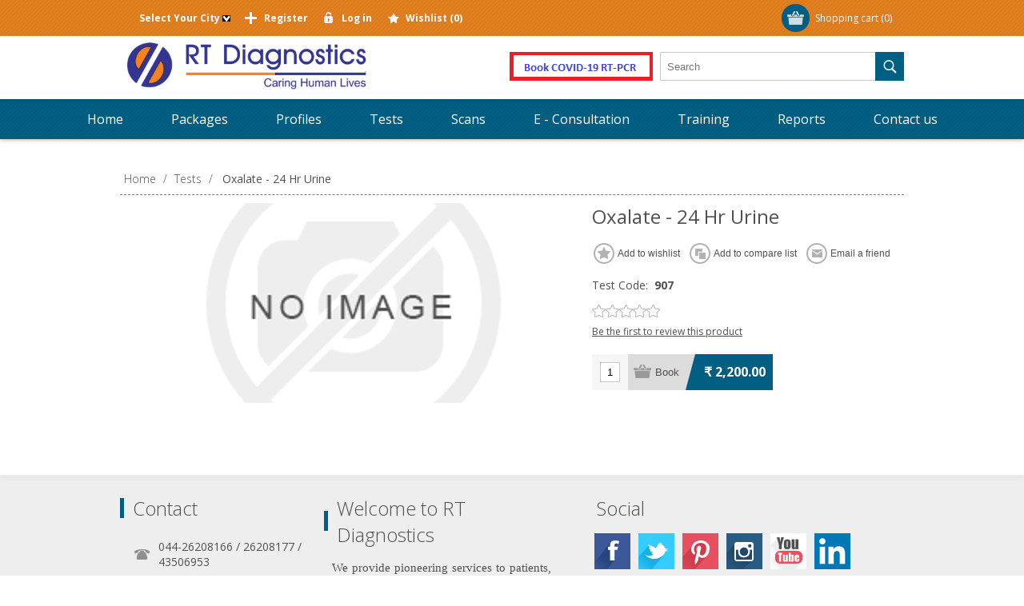

--- FILE ---
content_type: text/html; charset=utf-8
request_url: https://www.rtdiagnostics.net/oxalate-24hr-urine
body_size: 8284
content:
<!DOCTYPE html><html lang=en class=html-product-details-page><head><title>Oxalate - 24 Hr Urine | RT Diagnostics</title><meta charset=UTF-8><meta name=description content="Aarthi Diagnostics offers diagnostic tests at most affordable cost enabling the clinicians to provide effective treatment"><meta name=keywords content="diagnostic lab,diagnostics lab near me,diagnostic centres,diagnostic centre near me,blood test labs,book your blood test online,book your lab test online,blood testing service,blood test lab near me"><meta name=generator content=nopCommerce><meta name=viewport content="width=device-width, initial-scale=1"><link href="https://fonts.googleapis.com/css?family=Open+Sans:400,300,700&amp;display=swap" rel=stylesheet><meta property=og:type content=product><meta property=og:title content="Oxalate - 24 Hr Urine"><meta property=og:description content="Aarthi Diagnostics offers diagnostic tests at most affordable cost enabling the clinicians to provide effective treatment"><meta property=og:image content=https://www.rtdiagnostics.net/images/thumbs/default-image_580.png><meta property=og:image:url content=https://www.rtdiagnostics.net/images/thumbs/default-image_580.png><meta property=og:url content=https://www.rtdiagnostics.net/oxalate-24hr-urine><meta property=og:site_name content="RT Diagnostics"><meta property=twitter:card content=summary><meta property=twitter:site content="RT Diagnostics"><meta property=twitter:title content="Oxalate - 24 Hr Urine"><meta property=twitter:description content="Aarthi Diagnostics offers diagnostic tests at most affordable cost enabling the clinicians to provide effective treatment"><meta property=twitter:image content=https://www.rtdiagnostics.net/images/thumbs/default-image_580.png><meta property=twitter:url content=https://www.rtdiagnostics.net/oxalate-24hr-urine><script async src="https://www.googletagmanager.com/gtag/js?id=G-Y4E6NNZH6B"></script><script>function gtag(){dataLayer.push(arguments)}window.dataLayer=window.dataLayer||[];gtag("js",new Date);gtag("config","G-Y4E6NNZH6B")</script><link href=/Themes/Motion/Content/css/styles.css rel=stylesheet><link href=/Themes/Motion/Content/css/tables.css rel=stylesheet><link href=/Themes/Motion/Content/css/mobile-only.css rel=stylesheet><link href=/Themes/Motion/Content/css/480.css rel=stylesheet><link href=/Themes/Motion/Content/css/768.css rel=stylesheet><link href=/Themes/Motion/Content/css/1024.css rel=stylesheet><link href=/Themes/Motion/Content/css/1280.css rel=stylesheet><link href=/Themes/Motion/Content/css/forum.css rel=stylesheet><link href=/Plugins/SevenSpikes.Core/Styles/perfect-scrollbar.min.css rel=stylesheet><link href=/lib/magnific-popup/magnific-popup.css rel=stylesheet><link href="/Themes/Motion/Content/css/theme.custom-1.css?v=20" rel=stylesheet><link rel=apple-touch-icon sizes=180x180 href=/icons/icons_0/apple-touch-icon.png><link rel=icon type=image/png sizes=32x32 href=/icons/icons_0/favicon-32x32.png><link rel=icon type=image/png sizes=192x192 href=/icons/icons_0/android-chrome-192x192.png><link rel=icon type=image/png sizes=16x16 href=/icons/icons_0/favicon-16x16.png><link rel=manifest href=/icons/icons_0/site.webmanifest><link rel=mask-icon href=/icons/icons_0/safari-pinned-tab.svg color=#5bbad5><link rel="shortcut icon" href=/icons/icons_0/favicon.ico><meta name=msapplication-TileColor content=#2d89ef><meta name=msapplication-TileImage content=/icons/icons_0/mstile-144x144.png><meta name=msapplication-config content=/icons/icons_0/browserconfig.xml><meta name=theme-color content=#ffffff><meta name=google-site-verification content=mkCjbPI4AQZID2YWi4MIsPLUHFCdDS44YQv0otTi4jI><body class="none notAndroid23"><div class=ajax-loading-block-window style=display:none></div><div id=dialog-notifications-success title=Notification style=display:none></div><div id=dialog-notifications-error title=Error style=display:none></div><div id=dialog-notifications-warning title=Warning style=display:none></div><div id=bar-notification class=bar-notification-container data-close=Close></div><!--[if lte IE 7]><div style=clear:both;height:59px;text-align:center;position:relative><a href=http://www.microsoft.com/windows/internet-explorer/default.aspx target=_blank> <img src=/Themes/Motion/Content/images/ie_warning.jpg height=42 width=820 alt="You are using an outdated browser. For a faster, safer browsing experience, upgrade for free today."> </a></div><![endif]--><div class=header><div class=header-top><style>.width24{width:15;float:left;margin-right:10px}.aslink{color:#00f}.width24 li{list-style:none;line-height:1.6;margin-left:10px}.ui-dialog{width:700px !important}</style><div class=header-centering><div class=shopping-cart-link><div id=topcartlink><a href=/cart class=ico-cart> <span class=cart-label>Shopping cart</span> <span class=cart-qty>(0)</span> </a></div><div id=flyout-cart class=flyout-cart><div class=mini-shopping-cart><div class=count>You have no items in your shopping cart.</div></div></div></div><div class=header-links-wrapper><div class=header-links><ul><li><input type=hidden id=hdncityvalue> <a id=availablecityidvalone value=1 onclick=FnPopulateAvailableCityId(this,1) style=font-weight:bold>Select Your City&nbsp;<img style=height:8px;width:10px src=/img/DownArrow.png></a><li><a href="/register?returnUrl=%2Foxalate-24hr-urine" class=ico-register>Register</a><li><a href="/login?returnUrl=%2Foxalate-24hr-urine" class=ico-login>Log in</a><li><a href=/wishlist class=ico-wishlist> <span class=wishlist-label>Wishlist</span> <span class=wishlist-qty>(0)</span> </a></ul></div></div><div class=header-selectors-wrapper></div></div><div id=AvailableCity-Box title="Select Your City" style="display:none;width:500px !important"><div class=row><div class=width24><ul><li><a onclick=fn_ViewAvailableCity(13)><h2 class=h2classinner style=color:#00f>Coimbatore</h2></a><ul id=AA-13 style=display:none><li><a onclick="FnSaveAvailableCityId(&#34;A&#34;,7)" style=font-weight:bold;color:#00f>Thudiyalur</a><li><a onclick="FnSaveAvailableCityId(&#34;A&#34;,8)" style=font-weight:bold;color:#00f>Vadavalli</a><li><a onclick="FnSaveAvailableCityId(&#34;A&#34;,9)" style=font-weight:bold;color:#00f>Ganapathy</a><li><a onclick="FnSaveAvailableCityId(&#34;A&#34;,10)" style=font-weight:bold;color:#00f>Singanallur</a><li><a onclick="FnSaveAvailableCityId(&#34;A&#34;,11)" style=font-weight:bold;color:#00f>Gandhipuram</a><li><a onclick="FnSaveAvailableCityId(&#34;A&#34;,12)" style=font-weight:bold;color:#00f>RS Puram</a></ul></ul></div><div class=width24><ul><li><a onclick=fn_ViewAvailableCity(1)><h2 class=h2classinner style=color:#00f>Chennai</h2></a><ul id=AA-1 style=display:none><li><a onclick="FnSaveAvailableCityId(&#34;A&#34;,1)" style=font-weight:bold;color:#00f>Anna Nagar</a><li><a onclick="FnSaveAvailableCityId(&#34;A&#34;,4)" style=font-weight:bold;color:#00f>Porur</a><li><a onclick="FnSaveAvailableCityId(&#34;A&#34;,5)" style=font-weight:bold;color:#00f>Tambaram</a><li><a onclick="FnSaveAvailableCityId(&#34;A&#34;,6)" style=font-weight:bold;color:#00f>Nanganallur</a></ul></ul></div><div class=width24><ul><li><a onclick=fn_ViewAvailableCity(2)><h2 class=h2classinner style=color:#00f>Madurai</h2></a><ul id=AA-2 style=display:none><li><a onclick="FnSaveAvailableCityId(&#34;A&#34;,2)" style=font-weight:bold;color:#00f>KK Nagar</a></ul></ul></div><div class=width24><ul><li><h2><a onclick="FnSaveAvailableCityId(&#34;C&#34;,4)" style=font-weight:bold;color:#00f>Trichy</a></h2></ul></div><div class=width24><ul><li><h2><a onclick="FnSaveAvailableCityId(&#34;C&#34;,6)" style=font-weight:bold;color:#00f>Tiruvannamalai</a></h2></ul></div><div class=width24><ul><li><h2><a onclick="FnSaveAvailableCityId(&#34;C&#34;,7)" style=font-weight:bold;color:#00f>Vellore</a></h2></ul></div><div class=width24><ul><li><h2><a onclick="FnSaveAvailableCityId(&#34;C&#34;,3)" style=font-weight:bold;color:#00f>Theni</a></h2></ul></div><div class=width24><ul><li><h2><a onclick="FnSaveAvailableCityId(&#34;C&#34;,8)" style=font-weight:bold;color:#00f>Gudiyatham</a></h2></ul></div><div class=width24><ul><li><h2><a onclick="FnSaveAvailableCityId(&#34;C&#34;,12)" style=font-weight:bold;color:#00f>Puducherry</a></h2></ul></div><div class=width24><ul><li><h2><a onclick="FnSaveAvailableCityId(&#34;C&#34;,11)" style=font-weight:bold;color:#00f>Ranipet</a></h2></ul></div><div class=width24><ul><li><h2><a onclick="FnSaveAvailableCityId(&#34;C&#34;,10)" style=font-weight:bold;color:#00f>Tiruttani</a></h2></ul></div><div class=width24><ul><li><h2><a onclick="FnSaveAvailableCityId(&#34;C&#34;,9)" style=font-weight:bold;color:#00f>Tiruvarur</a></h2></ul></div></div></div></div><div class=header-bottom><div class=header-centering><div class=header-logo><a href="/" class=logo> <img alt="RT Diagnostics" src=https://rtdiagnostics.net/images/thumbs/0000738_Logo.png></a></div><div style="float:right;margin:20px 0 19px"><a href=sars-cov2-covid-19-rt-pcr> <img src=img/BookCovidImage1.png> </a> &nbsp;&nbsp;</div></div></div></div><div class=overlayOffCanvas></div><div class=responsive-nav-wrapper-parent><div class=responsive-nav-wrapper><div class=menu-title><span>Menu</span></div><div class=search-wrap><span>Search</span><div class="search-box store-search-box"><form method=get id=small-search-box-form action=/search><input type=text class=search-box-text id=small-searchterms autocomplete=off name=q placeholder=Search aria-label=Search> <input type=submit class="button-1 search-box-button" value=Search></form></div></div><div class=filters-button><span>Filters</span></div></div></div><div class=justAFixingDivBefore></div><div class=header-menu><div class=close-menu><span>Close</span></div><ul class=top-menu><li><a href="/">Home</a><li><a href=/health-checkup-packages>Packages</a><li><a href=/profiles>Profiles</a><li><a href=/tests>Tests</a><li><a href=/scans>Scans</a><li><a class=with-subcategories href=/e-consultation>E - Consultation</a><div class=plus-button></div><div class=sublist-wrap><ul class=sublist><li class=back-button><span>Back</span><li><a class=with-subcategories href=/patient>Patient</a><div class=plus-button></div><div class=sublist-wrap><ul class=sublist><li class=back-button><span>Back</span><li><a class=with-subcategories href=/consultation>Consultation</a><div class=plus-button></div><div class=sublist-wrap><ul class=sublist><li class=back-button><span>Back</span><li><a href=/voice>Voice</a><li><a href=/video>Video</a></ul></div><li><a class=with-subcategories href=/opinion>Opinion</a><div class=plus-button></div><div class=sublist-wrap><ul class=sublist><li class=back-button><span>Back</span><li><a href=/voice-2>Voice</a><li><a href=/video-2>Video</a></ul></div></ul></div><li><a class=with-subcategories href=/physician>Physician</a><div class=plus-button></div><div class=sublist-wrap><ul class=sublist><li class=back-button><span>Back</span><li><a href=/allopathy>Allopathy</a><li><a href=/ayurveda>Ayurveda</a><li><a href=/homeopathy>Homeopathy</a><li><a href=/siddha>Siddha</a><li><a href=/naturopathy>Naturopathy</a><li><a href=/unani>Unani</a><li><a href=/yoga>Yoga</a></ul></div></ul></div><li><a href=/training>Training</a><li><a href=https://cs5.sukraa.in/RT_onlinereport/forms/fm_login.aspx target=_blank>Reports</a><li><a href=/contactus>Contact us</a></ul></div><div class=master-wrapper-page><div class=master-wrapper-content><div class=ajax-loading-block-window style=display:none><div class=loading-image></div></div><div class=master-column-wrapper><div class=center-1><div class=breadcrumb><ul itemscope itemtype=http://schema.org/BreadcrumbList><li><span> <a href="/"> <span>Home</span> </a> </span> <span class=delimiter>/</span><li itemprop=itemListElement itemscope itemtype=http://schema.org/ListItem><a href=/tests itemprop=item> <span itemprop=name>Tests</span> </a> <span class=delimiter>/</span><meta itemprop=position content=1><li itemprop=itemListElement itemscope itemtype=http://schema.org/ListItem><strong class=current-item itemprop=name>Oxalate - 24 Hr Urine</strong> <span itemprop=item itemscope itemtype=http://schema.org/Thing id=/oxalate-24hr-urine> </span><meta itemprop=position content=2></ul></div><div class="page product-details-page"><div class=page-body><form method=post id=product-details-form action=/oxalate-24hr-urine><div itemscope itemtype=http://schema.org/Product data-productid=1326><div class=product-essential><div class=gallery><div class=picture-wrapper><div class=picture><img alt="Picture of Oxalate - 24 Hr Urine" src=https://www.rtdiagnostics.net/images/thumbs/default-image_580.png title="Picture of Oxalate - 24 Hr Urine" itemprop=image id=main-product-img-1326></div></div></div><div class=overview><div class=product-name><h1 itemprop=name>Oxalate - 24 Hr Urine</h1></div><div class=buttons><div class=add-to-wishlist><input type=button id=add-to-wishlist-button-1326 class="button-2 add-to-wishlist-button" value="Add to wishlist" data-productid=1326 onclick="return AjaxCart.addproducttocart_details(&#34;/addproducttocart/details/1326/2&#34;,&#34;#product-details-form&#34;),!1"></div><div class=compare-products><input type=button value="Add to compare list" class="button-2 add-to-compare-list-button" onclick="return AjaxCart.addproducttocomparelist(&#34;/compareproducts/add/1326&#34;),!1"></div><div class=email-a-friend><input type=button value="Email a friend" class="button-2 email-a-friend-button" onclick="setLocation(&#34;/productemailafriend/1326&#34;)"></div></div><div class=additional-details><div class=sku><span class=label>Test Code:</span> <span class=value itemprop=sku id=sku-1326>907</span></div></div><div class=product-reviews-overview><div class=product-review-box><div class=rating><div style=width:0%></div></div></div><div class=product-no-reviews><a href=/productreviews/1326>Be the first to review this product</a></div></div><div class=cart-info><div class=add-to-cart><div class=add-to-cart-panel><label class=qty-label for=addtocart_1326_EnteredQuantity>Qty:</label> <input class=qty-input type=text data-val=true data-val-required="The Qty field is required." id=addtocart_1326_EnteredQuantity name=addtocart_1326.EnteredQuantity value=1><div class=add-button-wrap><input type=button id=add-to-cart-button-1326 class="button-1 add-to-cart-button" value=Book data-productid=1326 onclick="return AjaxCart.addproducttocart_details(&#34;/addproducttocart/details/1326/1&#34;,&#34;#product-details-form&#34;),!1"></div></div></div><div class=prices itemprop=offers itemscope itemtype=http://schema.org/Offer><div class=product-price><span itemprop=price content=2200.00 class=price-value-1326> ₹ 2,200.00 </span></div><meta itemprop=priceCurrency content=INR></div></div><div class=product-share-button><div class="addthis_toolbox addthis_default_style"><a class=addthis_button_preferred_1></a><a class=addthis_button_preferred_2></a><a class=addthis_button_preferred_3></a><a class=addthis_button_preferred_4></a><a class=addthis_button_compact></a><a class="addthis_counter addthis_bubble_style"></a></div><script src="https://s7.addthis.com/js/250/addthis_widget.js#pubid=nopsolutions"></script></div></div></div><div class=product-collateral></div></div><input name=__RequestVerificationToken type=hidden value=CfDJ8OVSRrS99tJKpLuLr6STkuL-7ldZfcZaimytOzfPyNaYQjI7GyH5X6ow2K1fqWchSMxKAO67gXcale342nZryq9eJda-K7yf-5fVxsVfYXf_kRyN4Eak-zADLxP4aG4hS7UspqQ8QLon0Jc7UJWq3R0></form></div></div></div></div></div></div><div class=footer><div class=footer-top><div class=footer-centering><div class="footer-block footer-block-first"><h3>Contact</h3><ul class=footer-menu><li class=phone>044-26208166 / 26208177 / 43506953<li class=mobile>+91 9677133331<li class=email>care@rtdiagnostics.net<li class=skype>No Skype</ul></div><div class=footer-block><div class=topic-block><div class=topic-block-title><h2>Welcome to RT Diagnostics</h2></div><div class=topic-block-body><p><span style=font-family:verdana,geneva;font-size:11pt>We provide pioneering services to patients, doctors, clinics, hospitals, labs and corporates for all their Diagnostic Requirements. Our services are truly affordable across all segments of the patients and general population. Our diagnostics services are used by both modern and traditional system medicine of our country.</span><p><span style=font-family:verdana,geneva;font-size:11pt>Any queries, contact</span><p><span style=font-family:verdana,geneva;font-size:8pt><strong><a style=color:#00f href=mailto:care@rtdiagnostics.net>care@rtdiagnostics.net</a>, <span style=color:#00f><a href=mailto:sales@rtdiagnostics.net>sales@rtdiagnostics.net</a></span></strong></span><p style=display:none><img src=/images/uploaded/nablwithiso.png alt=""></div></div></div><div class="footer-block social-sharing"><h3>Social</h3><ul class=networks><li><a target=_blank class=facebook href=https://www.facebook.com/RTdiagnosticcentre aria-label=Facebook></a><li><a target=_blank class=twitter href=https://twitter.com/Rt_Diagnostics aria-label=Twitter></a><li><a target=_blank class=pinterest href="https://in.pinterest.com/RT_diagnostics/" aria-label=Pinterest></a><li><a target=_blank class=instagram href="https://www.instagram.com/rtdiagnostics/" aria-label=Instagram></a><li><a target=_blank class=youtube href=https://www.youtube.com/channel/UCdntoS28jmQWXmYeJXuqLCw aria-label=YouTube></a><li><a class=linkedin target=_blank href="https://www.linkedin.com/in/rt-diagnostics-61382474/"></a></ul></div><div class="footer-block subscribe-to-newsletter"><div class=newsletter><div class=title><strong>Newsletter</strong></div><div class=newsletter-subscribe id=newsletter-subscribe-block><div class=newsletter-email><input id=newsletter-email class=newsletter-subscribe-text placeholder="Enter your email here..." aria-label="Sign up for our newsletter" type=email name=NewsletterEmail> <input type=button value=Subscribe id=newsletter-subscribe-button class="button-1 newsletter-subscribe-button"></div><div class=newsletter-validation><span id=subscribe-loading-progress style=display:none class=please-wait>Wait...</span> <span class=field-validation-valid data-valmsg-for=NewsletterEmail data-valmsg-replace=true></span></div></div><div class=newsletter-result id=newsletter-result-block></div></div></div></div></div><div class=footer-middle><div class=footer-centering><div class="footer-block footer-block-first"><h3>Company Info</h3><ul class=footer-menu><li><a href=/public-notice>Public notice</a><li><a href=/gallery>Gallery</a><li><a href=/return-policy>Return Policy</a><li><a href=/privacy-notice>Privacy notice</a><li><a href=/conditions-of-use>Conditions of Use</a><li><a href=/about-us>About us</a></ul></div><div class=footer-block><h3>Customer services</h3><ul class=footer-menu><li><a href=/contactus>Contact us</a><li><a href=/faq>FAQ</a><li><a href=/careers>Careers</a><li><a href=/download-app-2>Download App</a><li><a href=/sitemap>Sitemap</a><li><a href=/blog>Blog</a></ul></div><div class=footer-block><h3>My account</h3><ul class=footer-menu><li><a href=/customer/info>Customer info</a><li><a href=/customer/addresses>Addresses</a><li><a href=/order/history>Orders</a><li><a href=/wishlist>Wishlist</a><li><a href=/vendor/apply>Apply for vendor account</a></ul></div><div class=footer-block><h3>Our Offers</h3><ul class=footer-menu><li><a href=/newproducts>New products</a><li><a href=/recentlyviewedproducts>Recently viewed</a><li><a href=/compareproducts>Compare products list</a><li><a href=/search>Search</a><li><a href=/rewards>Rewards</a></ul></div></div></div><div class=footer-bottom><div class=footer-centering><div class=accepted-payment-methods><ul><li class=method1><li class=method2><li class=method3><li class=method4><li class=method5></ul></div><div class=footer-disclaimer>Copyright &copy; 2026 RT Diagnostics. All rights reserved.</div><div class=footer-powered-by>Powered by <a href="http://www.nopcommerce.com/">nopCommerce</a></div><div class=footer-designed-by>Designed by <a href="http://www.nop-templates.com/" target=_blank>Nop-Templates.com</a></div><div class=footer-store-theme></div></div></div></div><script src=/lib/jquery/jquery-3.3.1.min.js></script><script src=/lib/jquery-validate/jquery.validate-v1.17.0/jquery.validate.min.js></script><script src=/lib/jquery-validate/jquery.validate.unobtrusive-v3.2.10/jquery.validate.unobtrusive.min.js></script><script src=/lib/jquery-ui/jquery-ui-1.12.1.custom/jquery-ui.min.js></script><script src=/lib/jquery-migrate/jquery-migrate-3.0.1.min.js></script><script src=/Plugins/SevenSpikes.Core/Scripts/iOS-12-array-reverse-fix.min.js></script><script src=/js/public.common.js></script><script src=/js/public.ajaxcart.js></script><script src=/js/public.countryselect.js></script><script src=/lib/magnific-popup/jquery.magnific-popup.min.js></script><script src=/Plugins/SevenSpikes.Core/Scripts/sevenspikes.core.min.js></script><script src=/Plugins/SevenSpikes.Core/Scripts/sevenspikes.theme.ex.min.js></script><script src=/Plugins/SevenSpikes.Core/Scripts/footable.min.js></script><script src=/Plugins/SevenSpikes.Core/Scripts/perfect-scrollbar.min.js></script><script src=/Themes/Motion/Content/scripts/Motion.js></script><script>$(document).ready(function(){$("#addtocart_1326_EnteredQuantity").on("keydown",function(n){if(n.keyCode==13)return $("#add-to-cart-button-1326").trigger("click"),!1})})</script><script>$(document).ready(function(){$(".header").on("mouseenter","#topcartlink",function(){$("#flyout-cart").addClass("active")});$(".header").on("mouseleave","#topcartlink",function(){$("#flyout-cart").removeClass("active")});$(".header").on("mouseenter","#flyout-cart",function(){$("#flyout-cart").addClass("active")});$(".header").on("mouseleave","#flyout-cart",function(){$("#flyout-cart").removeClass("active")})})</script><script>function fn_ViewAvailableCity(n){var t="AA-"+n;document.getElementById(t).style.display=""}function FnPopulateAvailableCityId(){$("#AvailableCity-Box").dialog()}function FnSaveAvailableCityId(n,t){var i={customercitytype:n,customercityid:t},r;addAntiForgeryToken(i);$.ajax({cache:!1,type:"POST",url:"/Customer/UpdateCustomerAvailableCity",data:i,dataType:"json",success:function(n){if(n.Text!=""){document.getElementById("hdncityvalue").value=n.Text;var t=document.getElementById("availablecityidvalone"),i=document.getElementById("availablecityidvaltwo"),r=document.getElementById("hdncityvalue");t!=null&&(t.innerHTML=r.value+"&nbsp;<img style='height: 8px; width: 10px; ' src='img/DownArrow.png' />");i!=null&&(i.innerHTML=r.value+"&nbsp;<img style='height: 8px; width: 10px; ' src='img/DownArrow.png' />")}},error:function(n,t,i){alert(i)}});r="#AvailableCity-Box";$(r).dialog("close")()}</script><script>$("#small-search-box-form").on("submit",function(n){$("#small-searchterms").val()==""&&(alert("Please enter some search keyword"),$("#small-searchterms").focus(),n.preventDefault())})</script><script>$(document).ready(function(){var n,t;$("#small-searchterms").autocomplete({delay:500,minLength:3,source:"/catalog/searchtermautocomplete",appendTo:".search-box",select:function(n,t){return $("#small-searchterms").val(t.item.label),setLocation(t.item.producturl),!1},open:function(){n&&(t=document.getElementById("small-searchterms").value,$(".ui-autocomplete").append('<li class="ui-menu-item" role="presentation"><a href="/search?q='+t+'">View all results...<\/a><\/li>'))}}).data("ui-autocomplete")._renderItem=function(t,i){var r=i.label;return n=i.showlinktoresultsearch,r=htmlEncode(r),$("<li><\/li>").data("item.autocomplete",i).append("<a><span>"+r+"<\/span><\/a>").appendTo(t)}})</script><script>(function(n,t){n(document).ready(function(){t.prepareTopMenu()});n(document).on("themeBreakpointPassed7Spikes",function(n){n.isInitialLoad||window.sevenSpikesTheme||t.prepareTopMenu()})})(jQuery,sevenSpikesCore)</script><script>AjaxCart.init(!1,".shopping-cart-link .cart-qty",".header-links .wishlist-qty","#flyout-cart")</script><script>function newsletter_subscribe(n){var t=$("#subscribe-loading-progress"),i;t.show();i={subscribe:n,email:$("#newsletter-email").val()};$.ajax({cache:!1,type:"POST",url:"/subscribenewsletter",data:i,success:function(n){$("#newsletter-result-block").html(n.Result);n.Success?($("#newsletter-subscribe-block").hide(),$("#newsletter-result-block").show()):$("#newsletter-result-block").fadeIn("slow").delay(2e3).fadeOut("slow")},error:function(){alert("Failed to subscribe.")},complete:function(){t.hide()}})}$(document).ready(function(){$("#newsletter-subscribe-button").on("click",function(){newsletter_subscribe("true")});$("#newsletter-email").on("keydown",function(n){if(n.keyCode==13)return $("#newsletter-subscribe-button").trigger("click"),!1})})</script><script>var Tawk_API=Tawk_API||{},Tawk_LoadStart=new Date;(function(){var n=document.createElement("script"),t=document.getElementsByTagName("script")[0];n.async=!0;n.src="https://embed.tawk.to/5e909a6669e9320caac25891/default";n.charset="UTF-8";n.setAttribute("crossorigin","*");t.parentNode.insertBefore(n,t)})()</script><div id=goToTop></div>

--- FILE ---
content_type: text/css
request_url: https://www.rtdiagnostics.net/Themes/Motion/Content/css/styles.css
body_size: 26275
content:
body.texture_1 {
    background: #fff url('../img/texture_1.png') repeat center;
}

body.texture_2 {
    background: #fff url('../img/texture_2.png') repeat center;
}

body.texture_3 {
    background: #fff url('../img/texture_3.png') repeat center;
}

body.texture_4 {
    background: #fff url('../img/texture_4.png') repeat center;
}


/*=====================================================
    
    MAIN CSS / SMALLER MOBILE DEVICES

=====================================================*/


/*********** CSS RESET **********/

* {
    margin: 0;
    outline: none;
    padding: 0;
    text-decoration: none;
}

*,
*:before,
*:after {
    -webkit-box-sizing: border-box;
    -moz-box-sizing: border-box;
    box-sizing: border-box;
}

html {
    margin: 0 !important;
    -webkit-text-size-adjust: none;
}

ol,
ul {
    list-style: none;
}

a img {
    border: none;
}

a:active {
    outline: none;
}

input[type="reset"]::-moz-focus-inner,
input[type="button"]::-moz-focus-inner,
input[type="submit"]::-moz-focus-inner,
input[type="file"]>input[type="button"]::-moz-focus-inner {
    margin: 0;
    border: 0;
    padding: 0;
}

input[type="submit"],
input[type="reset"],
input[type="button"],
input[type="text"],
input[type="password"],
input[type="email"],
input[type="tel"],
textarea {
    border-radius: 0;
    outline-offset: 0 !important;
    /* fixes the movement of the outline in Chrome */
}

input[type="button"],
input[type="submit"],
input[type="reset"] {
    -webkit-appearance: none;
}

input:-webkit-autofill {
    -webkit-box-shadow: inset 0 0 0 1000px #fff;
}


/*********** GLOBAL STYLES **********/

body {
    max-width: 100%;
    background: #fff;
    font: normal 400 12px "Open Sans", sans-serif;
    color: #505050;
    overflow-x: hidden;
    /* disables the horizontal scroll and fixes the bug of the responsive navigation and filters in mobile */
}

script {
    display: none !important;
}

a {
    color: inherit;
    cursor: pointer;
}

a img {
    opacity: 0.99;
    /*firefox scale bug fix*/
}

table {
    width: 100%;
    border-collapse: collapse;
}

input[type="checkbox"],
input[type="radio"],
input[type="checkbox"]+*,
input[type="radio"]+* {
    vertical-align: middle;
}

label,
label+* {
    vertical-align: middle;
}

input[type="text"],
input[type="password"],
input[type="email"],
input[type="tel"],
textarea {
    height: 36px;
    /*safari padding fix*/
    border: 1px solid #c9c9c9;
    padding: 8px;
    vertical-align: middle;
    background: #fff;
}

textarea {
    min-height: 150px;
}

select {
    min-width: 50px;
    height: 36px;
    /*safari padding fix*/
    padding: 8px;
    box-shadow: 0 0 3px 1px rgba(0, 0, 0, .15);
    vertical-align: middle;
    border: 0;
}

input[type="checkbox"],
input[type="radio"] {
    vertical-align: middle;
}

input[type="button"],
input[type="submit"],
button,
.button-1,
.button-2 {
    cursor: pointer;
}

label {
    vertical-align: middle;
}

.master-wrapper-page {
    width: 97%;
    margin: auto;
}

.master-column-wrapper:after {
    content: ".";
    display: block;
    visibility: hidden;
    clear: both;
    height: 0;
    line-height: 0;
    font-size: 0;
}

.center-1,
.side-2,
.center-2 {
    margin: 40px 0;
}

.side-2:after {
    content: ".";
    display: block;
    visibility: hidden;
    clear: both;
    height: 0;
    line-height: 0;
    font-size: 0;
}

.page {
    text-align: center;
}

.page-title {
    margin: 0 0 20px;
}

.page-title h1 {
    font-size: 24px;
    font-weight: 300;
    border-bottom: 1px dashed #797979;
    padding: 0 0 10px;
}

.category-page .page-title h1 {
    border: 0;
    text-align: center;
}

.page:after,
.page-title:after,
.page-body:after {
    content: ".";
    display: block;
    visibility: hidden;
    clear: both;
    height: 0;
    line-height: 0;
    font-size: 0;
}

.buttons {
    margin: 0 0 20px;
    text-align: center;
}

.link-rss {
    display: none;
    width: 24px;
    height: 24px;
    overflow: hidden;
    background: url('../img/rss-icon.png') no-repeat;
    text-indent: 999px;
}

.category-description ul,
.manufacturer-description ul,
.full-description ul,
.topic-block ul,
.topic-page ul,
.post-body ul,
.custom-tab ul {
    margin: 12px 0;
    padding: 0 0 0 36px;
    list-style: disc;
}

.category-description ol,
.manufacturer-description ol,
.full-description ol,
.topic-block ol,
.topic-page ol,
.post-body ol,
.custom-tab ol {
    margin: 12px 0;
    padding: 0 0 0 36px;
    list-style: decimal;
}

.category-description p,
.manufacturer-description p,
.full-description p,
.topic-block p,
.topic-page p,
.post-body p,
.news-body p,
.custom-tab p {
    margin: 0 0 10px;
    text-align: justify;
}

.flyout-cart {
    display: none;
}

#goToTop {
    display: none;
    position: fixed;
    bottom: 25px;
    right: 90px;
    width: 50px;
    height: 50px;
    background: #46c688 url('../img/goTop.png') no-repeat center 46%;
    border-radius: 50%;
    box-shadow: 0 0 0 6px rgba(0, 0, 0, 0.5);
    line-height: 80px;
    /*text-transform: uppercase;*/
    text-align: center;
    color: #fff;
    overflow: hidden;
    z-index: 10001;
    opacity: .8;
    cursor: pointer;
    -webkit-transition: all .2s ease-in-out;
    transition: all .2s ease-in-out;
}

#goToTop:hover {
    opacity: 1;
}

.android23 #goToTop {
    display: none !important;
}


/*********** GLOBAL FORMS ***********/

.fieldset,
.section {
    position: relative;
    margin: 0 0 30px;
}

.fieldset .title {
    margin: 0 0 15px;
    text-align: left;
}

.fieldset .title strong {
    display: inline-block;
    font-weight: 300;
    font-size: 18px;
    padding-left: 16px;
    position: relative;
}

.fieldset .title strong:before {
    content: " ";
    position: absolute;
    top: 50%;
    left: 0;
    margin-top: -12px;
    width: 5px;
    height: 23px;
    background: #46c688;
}

.form-fields {
    position: relative;
    padding: 10px;
    box-shadow: 0 1px 3px 1px rgba(0, 0, 0, .15);
    background: #fff;
}

.inputs {
    position: relative;
    margin: 0 0 10px;
    text-align: center;
    white-space: nowrap;
    font-size: 0;
}

.inputs * {
    font-size: 12px;
}

.inputs:after {
    content: ".";
    display: block;
    visibility: hidden;
    clear: both;
    height: 0;
    line-height: 0;
    font-size: 0;
}

.form-fields .inputs:last-child,
.form-fields .inputs:only-child {
    margin-bottom: 0;
}

.inputs label {
    display: block;
    width: 100%;
    margin: 0 0 5px;
    text-align: center;
    font-size: 14px;
    line-height: 1.2;
}

.inputs input[type="text"],
.inputs input[type="password"],
.inputs input[type="email"],
.inputs input[type="tel"],
.inputs select,
.inputs textarea {
    width: 350px;
    max-width: 100%;
}

.inputs select {
    box-shadow: none;
    border: 1px solid #c9c9c9;
}

.inputs.reversed {
    margin: 0 0 20px;
    text-align: center;
}

.inputs .option-list {
    overflow: hidden;
    display: inline-block;
    vertical-align: middle;
}

.inputs .option-list li {
    float: left;
    font-size: 0;
}

.inputs .option-list label {
    width: auto;
    margin: 0 15px 0 3px;
    font-size: 12px;
    display: inline-block;
}

.required {
    margin: 0 -6px 0 0;
    /*siblings offset fix*/
    font-size: 11px;
    color: #c00;
    vertical-align: middle;
}

.message-failure,
.message-error,
.field-validation-error,
.username-not-available-status,
.poll-vote-error,
.password-error {
    display: block;
    font-size: 11px;
    color: #c00;
    text-align: center;
    margin-top: 5px;
}

.field-validation-valid {
    display: block;
    font-size: 11px;
    color: #690;
}

.captcha-box {
    margin: 0 0 15px;
    text-align: center;
    line-height: 0;
    /*firefox line-height bug fix*/
}

.captcha-box>div {
    display: inline-block;
}

.captcha-box input {
    height: auto;
}


/*********** BAR NOTIFICATION & JQUERY POPUPS  ***********/

.bar-notification {
    display: none;
    position: fixed;
    bottom: 0;
    left: 0;
    z-index: 10002;
    width: 100%;
    padding: 12px 25px 12px 10px;
    color: #fff;
    opacity: 0.95;
}

.bar-notification.success {
/*    background: #A3CA3F;*/
    background: #333;
    font-size: 16px;
}

.bar-notification.warning {
    background: #f79d45;
}

.bar-notification.error {
    background: #E95E5E;
}

.bar-notification .content {
    float: left;
    margin: 0 10px 0 0;
}

.bar-notification .content a {
    color: #fff;
    text-decoration: underline;
}

.bar-notification .close {
    position: absolute;
    top: 0;
    right: 0;
    width: 32px;
    /*even numbers only*/
    height: 32px;
    /*even numbers only*/
    margin: 5px;
    border: 1px solid #666;
    box-shadow: inset 0 0 1px #999;
    background: #fff url('../img/close.png') center no-repeat;
    cursor: pointer;
    opacity: 0.7;
}

.bar-notification .close:hover {
    opacity: 0.9;
}

.ui-dialog {
    position: absolute !important;
    z-index: 1008;
    width: 350px !important;
    max-width: 95%;
    border: 1px solid #ccc;
    box-shadow: 0 1px 3px 1px rgba(0, 0, 0, .15);
    overflow: hidden;
    background: #fff;
}

.ui-dialog-titlebar {
    border-width: 1px;
    border-style: solid;
    border-color: #fff #fff #bbb;
    box-shadow: 0 0 0 1px #eee;
    overflow: hidden;
    background: #ddd;
    padding: 10px;
    font-weight: bold;
    text-shadow: 1px 1px 0 #eee;
}

.ui-dialog-titlebar span {
    float: left;
    /*text-transform: uppercase;*/
}

.ui-dialog-titlebar button {
    position: absolute;
    top: 0;
    right: 0;
    width: 24px;
    /*even numbers only*/
    height: 24px;
    /*even numbers only*/
    margin: 6px;
    overflow: hidden;
    border: 1px solid #666;
    box-shadow: inset 0 0 1px #999;
    background: #fff url('../img/close.png') center no-repeat;
    text-indent: 999px;
    opacity: 0.7;
}

.ui-dialog-titlebar button:hover {
    opacity: 0.9;
}

.ui-dialog-titlebar button * {
    display: none;
}

.ui-dialog-content {
    height: auto !important;
    padding: 10px;
    line-height: 20px;
}

.ui-dialog-content .topic-block {
    margin: 10px 0 0;
}

.ui-dialog-content .topic-block-body {
    max-height: 200px;
    overflow-y: scroll;
}

.ui-dialog-content .topic-block p {
    margin: 0;
}

.ui-dialog-buttonset {
    padding: 10px;
    text-align: right;
}

.ui-dialog-buttonset button {
    min-width: 60px;
    margin-left: 5px;
    border: 1px solid #bbb;
    box-shadow: 0 0 1px #ddd, inset 0 0 1px #fff;
    background: #eee;
    padding: 5px;
}

.ui-dialog-content .tooltip {
    margin-bottom: 20px;
}

.ui-dialog-content button {
    background: #dcdcdc;
    border: 1px solid #d3d3d3;
    color: #505050;
    box-shadow: 0 1px 0 0 #bbb;
    display: inline-block;
    border-top: 0;
    padding: 10px 16px;
    font-size: 14px;
    -webkit-transition: all .2s ease-in-out;
    transition: all .2s ease-in-out;
}

.eu-cookie-bar-notification {
    position: fixed;
    top: 50%;
    left: 50%;
    z-index: 1002;
    width: 300px;
    max-width: 300px;
    margin: -90px 0 0 -150px;
    border: 1px solid #ccc;
    box-shadow: 0 1px 2px rgba(0, 0, 0, 0.2), inset 0 0 0 1px #fff;
    background: #fff;
    padding: 20px;
    text-align: center;
}

.eu-cookie-bar-notification .text {
    margin-bottom: 20px;
    line-height: 20px;
}

.eu-cookie-bar-notification button {
    min-width: 60px;
    margin: 10px 0;
    border: none;
    background: #46c688;
    padding: 7px 14px;
    font-size: 14px;
    color: #fff;
}

.eu-cookie-bar-notification button:hover {
    opacity: 0.9;
}

.eu-cookie-bar-notification a {
    display: block;
    text-decoration: underline;
}


/*********** HEADER & NAVIGATION ***********/

.admin-header-links {
    text-align: center;
}

.admin-header-links a {
    display: inline-block;
    margin: 0 10px;
    line-height: 35px;
    font-weight: bold;
}

.admin-header-links+.master-wrapper-page {
    padding: 45px 0 0;
}

.admin-header-links .impersonate {
    line-height: 35px;
}

.admin-header-links .impersonate a {
    display: inline-block;
}

.header {
    position: relative;
    z-index: 1002;
    text-align: center;
    box-shadow: 0 1px 3px 1px rgba(0, 0, 0, .15);
}

.header:after {
    content: ".";
    display: block;
    visibility: hidden;
    clear: both;
    height: 0;
    line-height: 0;
    font-size: 0;
}

.header-top {
    background-color: #464646;
    background: #e27f1e url(../img/pattern-nav.png) top left;
    padding: 10px;
}

.header-top:after {
    content: ".";
    display: block;
    visibility: hidden;
    clear: both;
    height: 0;
    line-height: 0;
    font-size: 0;
}

.header-bottom {
    background-color: #fff;
}

.shopping-cart-link {
    float: right;
}

.header-selectors-wrapper {
    float: left;
}

.header-selectors-wrapper:before {
    content: " ";
    height: 35px;
    display: inline-block;
    vertical-align: middle;
}

.header-selectors-wrapper>div {
    display: inline-block;
    vertical-align: middle;
}

.header-selectors-wrapper>div+div {
    margin: 0 0 0 10px;
}

.new_select {
    width: 50px !important;
    color: #c9c9c9;
    padding: 7px 21px 7px 7px;
    background: #595959 url(../img/dropdown-arrow.png) no-repeat 34px center;
    cursor: pointer;
    height: 31px;
    z-index: 1003 !important;
}

.new_select>span {
    display: block;
    text-align: center;
    line-height: 16px;
}

.header-currencyselector .new_select>span,
.header-currencyselector .styleSelect_item li span {
    font-size: 16px;
}

.header-languageselector .new_select>span,
.header-languageselector .styleSelect_item li span {
    font-size: 14px;
}

.styleSelect_item {
    min-width: 65px;
    background: #595959;
    top: 31px !important;
}

.styleSelect_item * {
    width: auto !important;
}

.styleSelect_item li:hover span {
    background: #797979;
}

.styleSelect_item li span {
    padding: 10px 12px;
    line-height: 16px;
}

.language-list {
    max-width: 100%;
    font-size: 0;
}

.language-list li {
    display: inline-block;
    margin: 0 1px;
}

.language-list a {
    display: block;
    position: relative;
    width: 32px;
    height: 32px;
    line-height: 0;
}

.language-list img {
    position: absolute;
    top: 0;
    right: 0;
    bottom: 0;
    left: 0;
    margin: auto;
}

.header-links-wrapper {
    position: relative;
    float: right;
}

.header-links {
    float: left;
    font-size: 0;
    font-weight: bold;
}

.header-links>* {
    display: inline-block;
    vertical-align: middle;
}

.header-links li {
    float: left;
}

.header-links a {
    display: block;
    width: 35px;
    height: 35px;
	color: #ffffff !important;
    text-indent: -9999px;
    margin: 0 2px;
    -webkit-transition: all .3s ease-in-out;
    transition: all .3s ease-in-out;

}

.header-links a:hover {
    color: #fff;
}

.header-links span {
    display: none;
}

#topcartlink a {
    background: #46c688 url(../img/icon-cart.png) no-repeat center;
    width: 35px;
    height: 35px;
    border-radius: 18px;
    display: block;
}

#topcartlink span {
    display: none;
}

.header-logo {
    font-size: 0;
}

.header-logo a {
    display: inline-block;
    line-height: 0;
    /*firefox line-height bug fix*/
    width: 100%;
}

.header-logo a img {
    max-width: 100%;
}

.ui-helper-hidden-accessible {
    display: none;
}

.ui-autocomplete.ui-menu.ui-widget.ui-widget-content {
    position: absolute !important;
    z-index: 1002 !important;
    width: 256px !important;
    /*default = txtfield + button*/
    max-width: 100%;
    border: 1px solid #ccc;
    border-top: none;
    overflow: hidden;
    background: #fff;
}

.ui-autocomplete.ui-menu.ui-widget.ui-widget-content li {
    border-top: 1px solid #ccc;
}

.ui-autocomplete.ui-menu.ui-widget.ui-widget-content li:first-child {
    border-top: none;
}

.ui-autocomplete.ui-menu.ui-widget.ui-widget-content a {
    display: block;
    padding: 8px;
}

.ui-autocomplete.ui-menu.ui-widget.ui-widget-content img {
    display: none;
    margin-right: 5px;
    vertical-align: middle;
}


/*********** FOOTER ***********/

.footer-top {
    position: relative;
    background: #eee;
    padding: 25px 10px;
    overflow: hidden;
    color: #505050;
}

.footer-top:before {
    content: " ";
    position: absolute;
    top: 0;
    left: 0;
    width: 100%;
    height: 1px;
    box-shadow: 0 1px 6px rgba(0, 0, 0, 0.2);
}

.footer-top:after {
    content: " ";
    position: absolute;
    bottom: -46px;
    left: 0;
    width: 180%;
    height: 50px;
    background: #b3b3b3;
    -webkit-transform: rotate(.7deg);
    -ms-transform: rotate(.7deg);
    transform: rotate(.7deg);
}

.footer-block {
    margin-bottom: 15px;
}

.footer-block h3,
.footer-block .topic-block h2 {
    font-weight: 300;
    font-size: 24px;
    padding-left: 16px;
    position: relative;
    margin: 0 0 15px;
}

.footer-block h3:before,
.footer-block .topic-block h2:before {
    content: " ";
    position: absolute;
    top: 50%;
    left: 0;
    margin-top: -13px;
    width: 5px;
    height: 25px;
    background: #46c688;
}

.footer-block.social-sharing h3,
.footer-block.subscribe-to-newsletter h3 {
    padding-left: 8px;
}

.footer-block.social-sharing h3:only-child,
.footer-block.subscribe-to-newsletter h3:only-child {
    display: none;
}

.footer-block.social-sharing h3:before,
.footer-block.subscribe-to-newsletter h3:before {
    display: none;
}

.footer-block .topic-block-body {
    padding: 0 10px;
}

.footer-menu {
    padding-left: 18px;
}

.footer-menu li {
    font-size: 14px;
}

.footer-top .footer-menu li {
    padding: 7px 2px 7px 30px;
}

.footer-menu li.phone {
    background: url(../img/icon-phone.png) no-repeat left center;
}

.footer-menu li.mobile {
    background: url(../img/icon-cellphone.png) no-repeat left center;
}

.footer-menu li.email {
    background: url(../img/icon-mail.png) no-repeat left center;
}

.footer-menu li.skype {
    background: url(../img/icon-skype.png) no-repeat left center;
}

.footer-menu li:last-child {
    margin-bottom: 0;
}

.social-sharing ul {
    font-size: 0;
}

.social-sharing li {
    display: inline-block;
    margin: 0 5px 10px 5px;
}

.social-sharing a {
    display: block;
    width: 45px;
    height: 45px;
    background: url('../img/social-sprite.jpg') no-repeat;
    -webkit-transition: -webkit-transform .2s ease;
    transition: transform .2s ease;
}

.social-sharing a:hover {
    -webkit-transform: scale(1.1);
    -ms-transform: scale(1.1);
    transform: scale(1.1);
}

.social-sharing .facebook {
    background-position: 0 0;
}

.social-sharing .twitter {
    background-position: -45px 0;
}

.social-sharing .google {
    background-position: -90px 0;
}

.social-sharing .pinterest {
    background-position: -135px 0;
}

.social-sharing .vimeo {
    background-position: -180px 0;
}

.social-sharing .youtube {
    background-position: -225px 0;
}

.social-sharing .rss {
    background-position: -270px 0;
}

.social-sharing a.instagram {
    background: url('../img/instagram.png') no-repeat center;
}
.social-sharing a.linkedin {
    background: url('../img/linkedin.png');
}

.block-newsletter {
    padding-left: 10px;
}

.footer-block .newsletter .title {
    padding-left: 8px;
    position: relative;
    margin: 0 0 15px;
}

.footer-block .newsletter .title strong {
    font-weight: 300;
    font-size: 24px;
}

.newsletter-email {
    display: inline-block;
    overflow: hidden;
    padding: 6px;
    background: rgba(0, 0, 0, 0.05);
}

.newsletter-email input[type="text"],
.newsletter-email input[type="email"] {
    float: left;
    width: 218px;
    height: 45px;
}

.newsletter-email input[type="button"] {
    float: left;
    width: 45px;
    height: 45px;
    border: none;
    overflow: hidden;
    background: #46c688 url('../img/icon-newsletter.png') center no-repeat;
    text-indent: 999px;
    -webkit-transition: all .2s ease-in-out;
    transition: all .2s ease-in-out;
}

.newsletter-email input[type="button"]:hover {
    background-color: #51e29c;
}

.newsletter-validation,
.newsletter-result-block {
    width: 100%;
    overflow: hidden;
    line-height: 28px;
}

.newsletter-validation .please-wait {
    display: none !important;
}

.newsletter .options {
    clear: both;
}

.newsletter .options span {
    padding: 5px 0;
    display: inline-block;
    margin: 0 10px 0 0;
}

.footer-middle {
    position: relative;
    overflow: hidden;
    padding: 40px 10px;
    background: url(../img/footer-bg.jpg) left top;
    background: url(../img/pattern-nav.png) left top, url(../img/footer-bg.jpg) left top;
}

.footer-middle:before {
    content: "";
    position: absolute;
    top: -36px;
    left: 0;
    width: 180%;
    height: 50px;
    background: #636363;
    -webkit-transform: rotate(1.5deg);
    -ms-transform: rotate(1.5deg);
    transform: rotate(1.5deg);
}

.footer-middle h3 {
    color: #969696;
}

.footer-middle .footer-menu a {
    color: #c9c9c9;
    display: inline-block;
    padding: 7px 0;
    -webkit-transition: -webkit-transform .2s ease;
    -moz-transition: -moz-transform .2s ease;
    transition: transform .2s ease;
}

.footer-middle .footer-menu a:hover {
    -webkit-transform: translate(1px);
    -ms-transform: translate(1px);
    transform: translate(1px);
    color: #fff;
}

.footer-bottom {
    overflow: hidden;
    padding: 20px;
    text-align: center;
    background: #333;
    color: #969696;
    font-family: Verdana;
}

.accepted-payment-methods ul {
    font-size: 0;
}

.accepted-payment-methods li {
    display: inline-block;
    width: 49px;
    height: 30px;
    background: url('../img/payment_sprite.png') no-repeat;
    margin: 0 3px;
}

.accepted-payment-methods .method1 {
    background-position: 0 0;
}

.accepted-payment-methods .method2 {
    background-position: -49px 0;
}

.accepted-payment-methods .method3 {
    background-position: -98px 0;
}

.accepted-payment-methods .method4 {
    background-position: -147px 0;
}

.accepted-payment-methods .method5 {
    background-position: -196px 0;
}

.accepted-payment-methods .method6 {
    background-position: -245px 0;
}

.footer-powered-by a,
.footer-designed-by a,
.footer-tax-shipping a {
    text-decoration: underline;
    color: #fff;
}

.footer-store-theme {
    position: relative;
    height: 35px;
    overflow: hidden;
    padding: 35px 0 0;
    /*hides unwrapped text*/
}

.footer-store-theme select {
    position: absolute;
    top: 0;
    left: 50%;
    margin-left: -85px;
    width: 170px;
}

@media all and (min-width: 450px) {
    .footer-middle .footer-block {
        float: left;
        width: 50%;
    }
    .footer-middle .footer-block:nth-child(2n+1) {
        clear: both;
    }
}

@media all and (min-width: 600px) {
    .footer-top .footer-block {
        float: left;
        width: 50%;
    }
    .footer-top .footer-block:nth-child(2n+1) {
        clear: both;
    }
}

@media all and (min-width: 900px) {
    .footer-top .footer-block {
        clear: none !important;
        width: 40%;
    }
    .footer-top .footer-block:nth-child(1) {
        width: 26%;
    }
    .footer-top .footer-block:nth-child(2) {
        width: 30%;
        margin-right: 4%;
    }
    .newsletter-email input[type="text"],
    .newsletter-email input[type="email"] {
        width: 279px;
    }
    .footer-middle .footer-block {
        clear: none !important;
        width: 25%;
    }
}


/*********** LEFT/RIGHT COLUMN ***********/

.block {
    margin: 0 auto 10px;
    text-align: left;
    width: 320px;
    max-width: 100%;
}

.block .title {
    background: #46c688;
}

.block .title strong {
    font-weight: 400;
    display: block;
    font-size: 18px;
    /*text-transform: uppercase;*/
    cursor: pointer;
    padding: 10px;
    color: #fff;
}

.block .listbox {
    display: none;
    border: 1px solid #c9c9c9;
    border-top: 0;
    -webkit-box-sizing: content-box;
    -moz-box-sizing: content-box;
    box-sizing: content-box;
    background: #fff;
}

.block .listbox:after {
    content: " ";
    display: block;
    visibility: hidden;
    clear: both;
    height: 0;
    line-height: 0;
    font-size: 0;
}

.block .list a {
    display: block;
    padding: 9px 10px;
    border-top: 1px solid #c9c9c9;
    position: relative;
    -webkit-transition: all .2s ease-in-out;
    transition: all .2s ease-in-out;
}

.block .list a:before {
    content: " ";
    position: absolute;
    bottom: 0;
    left: 0;
    height: 0;
    width: 5px;
    background: #46c688;
    -webkit-transition: all .2s ease-in-out;
    transition: all .2s ease-in-out;
}

.block .list>li:first-child>a {
    border-top: 0;
}

.block .list a.has-sublist {
    background: url(../img/category-nav-dropdown-arrow.png) no-repeat 94% 16px;
}

.block .list li>a:hover:before,
.block .list li.active>a:before,
.block-account-navigation a.active:before {
    height: 100%;
}

.block .list .product-picture {
    display: none;
}

.block .sublist {
    display: none;
    border-top: 1px solid #c9c9c9;
    padding: 0 0 0 20px;
}

.block li.active .sublist {
    display: block;
}

.block .sublist>li:first-child>a {
    border-top: 0;
}

.block-popular-tags .listbox {
    padding: 10px;
}

.block .tags {
    margin: 0 0 10px;
}

.block .tags ul {
    font-size: 0;
}

.block .tags li,
.product-tags-all-page li {
    display: inline-block;
    position: relative;
    margin: 0 10px;
    overflow: hidden;
    font-size: 16px !important;
    /*setting base size*/
}

.block .tags li a,
.product-tags-all-page li a {
    float: left;
    line-height: 30px;
    -webkit-transition: all .2s ease-in-out;
    transition: all .2s ease-in-out;
}

.block .tags li a:hover,
.product-tags-all-page li a:hover {
    -webkit-transform: translateY(-3px);
    -ms-transform: translateY(-3px);
    transform: translateY(-3px);
    color: #303030;
}

.block .view-all {
    text-align: center;
    padding: 10px;
    border-top: 1px solid #c9c9c9;
}

.block .view-all a {
    display: inline-block;
    background: #46c688;
    border: 1px solid #49bf86;
    color: #fff;
    box-shadow: 0 1px 0 0 #42ab78;
    padding: 8px 16px;
    font-size: 12px;
    margin: 0 auto;
    -webkit-transition: all .2s ease-in-out;
    transition: all .2s ease-in-out;
}

.block .view-all a:hover {
    background: #51e29c;
}

.home-page-polls .title strong {
    display: block;
    font-weight: 300;
    font-size: 24px;
    line-height: 32px;
    padding: 8px 0;
    border-bottom: 1px dashed #797979;
}

.poll {
    padding: 15px 10px;
}

.poll strong {
    display: block;
    margin: 0 0 10px;
}

.poll-options,
.poll-results {
    margin: 0 0 15px;
}

.poll-options li,
.poll-results li {
    display: inline-block;
    margin: 5px;
}

.poll-options li>* {
    display: inline-block;
    vertical-align: middle;
    cursor: pointer;
}

.poll .buttons input {
    border: 1px solid #ccc;
    padding: 5px 15px;
}

.poll-total-votes {
    display: block;
    margin: 10px 0 0;
    font-weight: bold;
}


/********** CATEGORY PAGE **********/

.filters-button {
    display: none;
}

.breadcrumb {
    margin: 10px 0;
    text-align: left;
    padding: 0 5px;
    border-bottom: 1px dashed #797979;
}

.breadcrumb ul {
    font-size: 0;
}

.breadcrumb li {
    display: inline-block;
}

.breadcrumb li * {
    margin: 0 3px;
    font-size: 14px;
    line-height: 32px;
    display: inline-block;
    font-weight: 300;
}

.breadcrumb strong {
    font-weight: 400;
}

.breadcrumb a:hover {
    text-decoration: underline;
}

.category-description {
    margin: 0 0 20px;
}

.product-filters {
    display: none;
}

.product-selectors {
    margin: 0 0 15px;
    padding: 0 0 10px;
    text-align: center;
    border-bottom: 1px dashed #797979;
}

.product-selectors:after {
    content: "";
    display: block;
    clear: both;
}

.product-selectors>div {
    display: inline-block;
    margin: 5px;
}

.product-selectors>div>span {
    font-size: 14px;
    vertical-align: middle;
    margin: 0 5px 0 0;
}

.product-selectors select {
    margin: 0 5px;
    text-transform: lowercase;
    vertical-align: middle;
}

.product-selectors .viewmode-icon {
    display: inline-block;
    vertical-align: middle;
    width: 36px;
    height: 36px;
    font-size: 0;
}

.product-selectors .viewmode-icon.grid {
    background: url(../img/icon-grid.png) no-repeat center;
    opacity: .5;
}

.product-selectors .viewmode-icon.list {
    background: url(../img/icon-list.png) no-repeat center;
    opacity: .5;
}

.product-selectors .viewmode-icon.selected {
    opacity: 1;
}

.product-grid:after,
.product-list:after,
.product-list .product-item:after,
.manufacturer-grid:after {
    content: ".";
    display: block;
    visibility: hidden;
    clear: both;
    height: 0;
    line-height: 0;
    font-size: 0;
}

.item-box {
    -webkit-transition: all .2s ease-in-out;
    transition: all .2s ease-in-out;
    width: 258px;
    display: inline-block;
    position: relative;
    margin: 0 5px 10px;
}

.item-box:hover {
    box-shadow: 0 1px 3px 1px rgba(0, 0, 0, .15);
    background: #fff;
}

.item-box .product-item {
    padding: 7px;
}

.item-box .product-item .picture {
    overflow: hidden;
}

.item-box .picture a {
    display: block;
    font-size: 0;
}

.item-box .product-item .picture a {
    position: relative;
}

.item-box .product-item .picture a:before {
    content: " ";
    display: block;
    padding-top: 100%;
}

.item-box .product-item .picture img {
    position: absolute;
    top: 0;
    right: 0;
    bottom: 0;
    left: 0;
    max-width: 100%;
    max-height: 100%;
    margin: auto;
    -webkit-transform: translateZ(0) scale(1.0, 1.0);
    /* fixes the bug of the 1px moving product images when hover on category */
}

.item-box .details {
    text-align: center;
    border: 2px solid #c6d9e0;
}

.item-box .product-title {
    height: 50px;
    overflow: hidden;
    font-weight: 400;
}

.item-box .product-title a {
    display: block;
    font-size: 18px;
    color: #505050;
}

.item-box .product-rating-box {
    display: none;
}

.item-box .description {
    /*height: 36px;*/
    margin: 0 0 10px;
    overflow: hidden;
    line-height: 1.3;
    font-size: 14px;
    font-weight: 300;
    text-align: justify;
}

.item-box .description a {
    display: block;
}

.item-box .add-info {
    overflow: hidden;
    display: inline-block;
    font-size: 0;
}

.item-box .add-info>* {
    float: right;
}

.item-box .prices {
    position: relative;
    background: #46c688;
    height: 44px;
    margin-left: 3px;
    padding-left: 8px;
    padding-right: 10px;
    font-size: 0;
    z-index: 1;
}

.item-box .prices:before {
    content: " ";
    position: absolute;
    top: 0;
    left: -9px;
    width: 15px;
    height: 44px;
    background: #46c688;
    -webkit-transform: skew(-15deg);
    -ms-transform: skew(-15deg);
    transform: skew(-15deg);
}

.item-box .prices:after {
    content: " ";
    display: inline-block;
    vertical-align: middle;
    height: 44px;
}

.item-box .prices>* {
    display: inline-block;
    vertical-align: middle;
    overflow: hidden;
}

.item-box .old-price {
    color: #fff;
    text-decoration: line-through;
    font-size: 12px;
    padding: 3px 0 0;
    display: block;
}

.item-box .actual-price {
    font-size: 16px;
    color: #fff;
    text-shadow: 1px 0 1px rgba(0, 0, 0, 0.4);
    font-weight: 700;
    line-height: 20px;
    max-width: 92px;
    max-height: 100%;
}

.item-box .old-price+.actual-price {
    display: block;
}

.item-box .buttons {
    margin: 0;
    position: relative;
}

.item-box input[type="button"] {
    border: 0;
    padding: 14px 14px 14px 34px;
    background: #dcdcdc url(../img/icon-add-to-cart.png) no-repeat left top;
    color: #505050;
    height: 44px;
    box-shadow: none;
    -webkit-transition: background-color .2s ease-in-out;
    transition: background-color .2s ease-in-out;
    font-size: 13px;
}

.item-box input[type="button"]:hover {
    background-color: #ececec;
}

.item-box .base-price-pangv {
    font-size: 11px;
    text-align: center;
    float: none !important;
    padding: 3px 3px 0;
    clear: both;
}

.tax-shipping-info {
    font-size: 11px;
    color: #777;
    text-align: center;
    float: none !important;
    padding: 3px;
    clear: both;
}

.tax-shipping-info a {
    color: #555;
    text-decoration: underline;
}

.item-box .add-to-compare-list-button,
.item-box .add-to-wishlist-button {
    display: none !important;
}


/* other item-grids */

.home-page-category-grid,
.sub-category-grid {
    margin: 0 0 20px;
    text-align: center;
    overflow: hidden;
}

.home-page-category-grid .item-grid {
    position: relative;
    display: inline-block;
    background: #fff;
}

.home-page-category-grid .title strong,
.product-grid .title strong {
    display: block;
    font-weight: 300;
    font-size: 24px;
    line-height: 32px;
    padding: 8px 0;
    border-bottom: 1px dashed #797979;
    margin-bottom: 10px;
}

.home-page-category-grid .item-box:before,
.sub-category-grid .item-box:before,
.manufacturer-grid .item-box:before {
    display: none;
}

.home-page-category-grid .item-box,
.sub-category-grid .item-box {
    width: 310px;
    margin: 0 auto 10px;
}

.manufacturer-grid .item-box,
.vendor-grid .item-box {
    width: 50%;
    margin: 0 auto 20px;
}

.category-item,
.sub-category-item,
.manufacturer-item,
.vendor-item {
    position: relative;
    overflow: hidden;
}

.category-item .title,
.sub-category-item .title,
.manufacturer-item .title,
.vendor-item .title {
    position: absolute;
    left: 0;
    bottom: 0;
    width: 100%;
    z-index: 1;
}

.manufacturer-item .title,
.vendor-item .title {
    display: none
}

.category-item .title a,
.sub-category-item .title a,
.manufacturer-item .title a,
.vendor-item .title a {
    display: block;
    padding: 10px;
    line-height: 20px;
    font-weight: 700;
    font-size: 18px;
   /* text-transform: uppercase;*/
    color: #fff;
    text-align: left;
    background: rgb(0, 0, 0);
    background: rgba(0, 0, 0, 0.5);
    -webkit-transition: all .2s ease-in-out;
    transition: all .2s ease-in-out;
}

.category-item:hover .title a,
.sub-category-item:hover .title a,
.manufacturer-item:hover .title a,
.vendor-item:hover .title a {
    background: rgba(0, 0, 0, 0.7);
}

.category-item .picture a,
.sub-category-item .picture a {
    display: block;
    font-size: 0;
    height: 140px;
}

.manufacturer-item .picture a,
.vendor-item .picture a {
    display: block;
    font-size: 0;
    height: 100px;
}

.category-item .picture img,
.sub-category-item .picture img,
.manufacturer-item .picture img,
.vendor-item .picture img {
    -webkit-transition: all .2s ease-in-out;
    transition: all .2s ease-in-out;
    max-width: 100%;
    -webkit-transform: translateZ(0) scale(1.0, 1.0);
    /* fixes the bug of the 1px moving product images when hover on category */
}

.category-item:hover .picture img,
.sub-category-item:hover .picture img,
.manufacturer-item:hover .picture img,
.vendor-item:hover .picture img {
    -webkit-transform: scale(1.1);
    -ms-transform: scale(1.1);
    transform: scale(1.1);
}

.product-grid,
.product-list {
    margin: 0 0 20px;
}

.product-grid .title {
    margin: 0 0 15px;
    font-size: 18px;
}

.cross-sells {
    margin-top: 25px;
}

.pager {
    margin: 0 0 20px;
}

.pager ul {
    text-align: center;
    font-size: 0;
}

.pager li {
    display: inline-block;
    margin: 0 1px;
    font-size: 18px;
}

.pager li * {
    display: block;
    background-color: #ccc;
    width: 28px;
    height: 28px;
    line-height: 28px;
    color: #fff;
    box-shadow: inset 0 1px rgba(0, 0, 0, 0.3);
    border-radius: 16px;
    overflow: hidden;
    font-size: 16px;
    -webkit-transition: background-color .2s ease;
    transition: background-color .2s ease;
}

.pager li span,
.pager li a:hover {
    background-color: #999;
}

.pager li.previous-page *,
.pager li.next-page *,
.pager li.first-page *,
.pager li.last-page * {
    text-indent: -9999px;
    box-shadow: none;
}

.pager li.previous-page * {
    background: url(../img/icon-pager-prev.png) no-repeat center !important;
}

.pager li.next-page * {
    background: url(../img/icon-pager-next.png) no-repeat center !important;
}

.pager li.first-page * {
    background: url(../img/icon-pager-prev-first.png) no-repeat center !important;
}

.pager li.last-page * {
    background: url(../img/icon-pager-next-last.png) no-repeat center !important;
}


/* vendor page */

.contact-vendor {
    margin: 20px 0 10px;
}

.contact-vendor-button {
    display: inline-block;
    background: #46c688;
    border: 1px solid #49bf86;
    color: #fff;
    box-shadow: 0 1px 0 0 #42ab78;
    padding: 10px 26px;
    font-size: 14px;
    margin: 0 auto;
    -webkit-transition: all .2s ease-in-out;
    transition: all .2s ease-in-out;
}

.contact-vendor-button:hover {
    background: #51e29c;
}


/********** PRODUCT PAGE **********/

.product-essential {
    margin: 0 0 20px;
}

.product-essential:after {
    content: ".";
    display: block;
    visibility: hidden;
    clear: both;
    height: 0;
    line-height: 0;
    font-size: 0;
}

.gallery,
.product-details-page .overview {
    border-bottom: 1px dashed #c3c3c3;
    padding: 0 0 20px;
    margin: 0 0 20px;
}

.gallery .picture-wrapper {
    width: 480px;
    max-width: 100%;
    margin: 0 auto;
    background: #fff;
}

.gallery .picture {
    position: relative;
    max-width: 100%;
    overflow: hidden;
    margin: 0 0 10px;
    font-size: 0;
    height : 250px;
}

.gallery .picture:before {
    content: " ";
    display: block;
    padding-top: 100%;
}

.gallery .picture img {
    position: absolute;
    top: 0;
    right: 0;
    bottom: 0;
    left: 0;
    margin: auto;
    max-width: 100%;
}

.gallery .picture-thumbs img,
.variant-picture img {
    position: absolute;
    top: 0;
    right: 0;
    bottom: 0;
    left: 0;
    max-width: 100%;
    margin: auto;
}

.gallery .picture-thumbs {
    overflow: hidden;
    font-size: 0;
}

.gallery .picture-thumbs a {
    display: inline-block;
    position: relative;
    width: 85px;
    height: 85px;
    overflow: hidden;
    background: #fff;
    margin: 0 5px 10px;
}

.overview {
    position: relative;
}

.overview .discontinued-product {
    font-size: 15px;
    color: #c00;
   /* text-transform: uppercase;*/
    padding: 10px 0px;
}

.overview .product-name {
    margin: 0 0 15px;
}

.overview .product-name h1 {
    font-size: 24px;
    font-weight: 400;
}

.overview .short-description {
    margin: 0 0 15px;
    font-size: 14px;
    text-align: justify;
}

.overview .buttons,
.back-in-stock-subscription {
    margin: 0 0 15px;
    font-size: 0;
}

.overview .add-to-wishlist-button,
.variant-overview .add-to-wishlist-button,
.overview .add-to-compare-list-button,
.overview .email-a-friend-button,
.overview .subscribe-button,
.download-sample a {
    display: inline-block;
    border: 0;
    padding: 8px 10px 8px 32px;
    background: 0;
    color: #505050;
    font-size: 12px;
    -webkit-transition: all .2s ease-in-out;
    transition: all .2s ease-in-out;
}

.overview .add-to-wishlist-button:hover,
.variant-overview .add-to-wishlist-button:hover,
.overview .add-to-compare-list-button:hover,
.overview .email-a-friend-button:hover,
.overview .subscribe-button:hover,
.download-sample a:hover {
    color: #000;
}

.overview .add-to-wishlist,
.variant-overview .add-to-wishlist,
.overview .compare-products,
.overview .email-a-friend,
.overview .back-in-stock-subscription,
.overview .download-sample-button {
    position: relative;
    display: inline-block;
}

.overview .add-to-wishlist:before,
.variant-overview .add-to-wishlist:before,
.overview .compare-products:before,
.overview .email-a-friend:before,
.overview .back-in-stock-subscription:before,
.overview .download-sample-button:before {
    content: " ";
    position: absolute;
    top: 50%;
    left: 2px;
    width: 26px;
    height: 26px;
    margin-top: -13px;
    border: 2px solid #000;
    border-radius: 13px;
    -webkit-transition: all .2s ease-in-out;
    transition: all .2s ease-in-out;
    opacity: .3;
}

.overview .add-to-wishlist:hover:before,
.variant-overview .add-to-wishlist:hover:before,
.overview .compare-products:hover:before,
.overview .email-a-friend:hover:hover:before,
.overview .back-in-stock-subscription:hover:before,
.overview .download-sample-button:hover:before {
    opacity: .7;
}

.overview .add-to-wishlist:before,
.variant-overview .add-to-wishlist:before {
    background: url(../img/icon-product-add-wishlist.png) no-repeat center 3px;
}

.overview .compare-products:before {
    background: url(../img/icon-product-add-compare.png) no-repeat center;
}

.overview .email-a-friend:before {
    background: url(../img/icon-product-email-friend.png) no-repeat center;
}

.overview .back-in-stock-subscription:before {
    background: url(../img/icon-product-subscribe-available.png) no-repeat center;
}

.overview .download-sample-button:before {
    background: url(../img/icon-product-download-sample.png) no-repeat center;
}

.overview .stock,
.variant-overview .stock,
.overview .sku,
.variant-overview .sku,
.overview .manufacturer-part-number,
.variant-overview .manufacturer-part-number,
.overview .gtin,
.variant-overview .gtin,
.overview .manufacturers,
.overview .product-vendor,
.variant-overview .product-vendor,
.overview .delivery-date,
.variant-overview .delivery-date {
    margin: 0 0 15px;
}

.overview .stock>span,
.variant-overview .stock>span,
.overview .sku>span,
.variant-overview .sku>span,
.overview .manufacturer-part-number>span,
.variant-overview .manufacturer-part-number>span,
.overview .gtin>span,
.variant-overview .gtin>span,
.overview .manufacturers>span,
.overview .product-vendor>span,
.variant-overview .product-vendor>span,
.overview .delivery-date>span,
.variant-overview .delivery-date>span {
    font-size: 14px;
    display: inline-block;
}

.overview .value,
.variant-overview .value {
    font-weight: bold;
    margin-left: 5px;
}

.overview .value a {
    font-weight: bold;
    text-decoration: underline;
}

.free-shipping {
    width: 80px;
    height: 80px;
    padding: 19px 0;
    margin: 0 auto 20px;
    background: #46c688;
    border-radius: 40px;
    color: #fff;
    font-size: 14px;
}

.product-no-reviews,
.product-reviews-overview {
    margin: 0 0 20px;
}

.product-no-reviews a {
    text-decoration: underline;
}

.product-review-box {
    display: inline-block;
    margin: 0 0 5px;
}

.product-review-box .rating,
.product-rating-box .rating {
    width: 85px;
    height: 16px;
    background: url(../img/icon-rating-empty.png) repeat-x;
}

.product-rating-box .rating {
    margin: 0 auto 5px;
}

.product-review-box .rating div,
.product-rating-box .rating {
    height: 16px;
    background: url(../img/icon-rating-full.png) repeat-x;
}

.download-sample {
    margin: 0 0 20px;
}

.customer-entered-price {
    margin: 0 0 20px
}

.customer-entered-price .enter-price-input {
    width: 50px;
    margin: 10px !important;
    text-align: center;
    font-size: 13px;
}

.overview .min-qty-notification,
.variant-overview .min-qty-notification {
    margin: 0 0 20px;
}

.overview .cart-info,
.variant-overview .cart-info {
    overflow: hidden;
    font-size: 0;
    display: inline-block;
}

.overview .add-to-cart,
.variant-overview .add-to-cart {
    display: inline-block;
    vertical-align: middle;
    font-size: 0;
}

.overview .add-to-cart-panel,
.variant-overview .add-to-cart-panel {
    position: relative;
    float: left;
}

.overview .add-to-cart-panel>*,
.variant-overview .add-to-cart-panel>* {
    float: left;
}

.overview .qty-label,
.variant-overview .qty-label {
    position: absolute;
    left: -25px;
    line-height: 36px;
    display: none;
}

.overview .qty-input,
.variant-overview .qty-input,
.overview .qty-dropdown,
.variant-overview .qty-dropdown {
    width: 25px;
    height: 25px;
    border: 1px solid #c9c9c9;
    outline: 10px solid #f6f6f6;
    padding: 2px;
    margin: 10px !important;
    text-align: center;
    font-size: 13px;
}

.overview .qty-dropdown,
.variant-overview .qty-dropdown {
    min-width: 38px;
}

.overview .add-button-wrap,
.variant-overview .add-button-wrap {
    position: relative;
}

.overview .add-to-cart-button,
.variant-overview .add-to-cart-button {
    border: 0;
    padding: 14px 20px 15px 34px;
    height: 45px;
    background: #dcdcdc url(../img/icon-add-to-cart.png) no-repeat left top;
    color: #505050;
    font-size: 13px;
    -webkit-transition: all .2s ease-in-out;
    transition: all .2s ease-in-out;
}

.overview .add-to-cart-button:hover,
.variant-overview .add-to-cart-button:hover {
    background-color: #ececec;
}

.overview .add-to-cart .add-to-wishlist-button,
.variant-overview .add-to-cart .add-to-wishlist-button {
    display: none;
    /*removes the old button*/
}

.overview .prices,
.variant-overview .prices {
    display: inline-block;
    vertical-align: middle;
    position: relative;
    background: #46c688;
    height: 45px;
    padding: 3px 8px 4px;
    font-size: 0;
    margin-left: 3px;
    z-index: 1;
}

.overview .prices:before,
.variant-overview .prices:before {
    content: " ";
    position: absolute;
    top: 0;
    left: -9px;
    width: 15px;
    height: 45px;
    background: #46c688;
    -webkit-transform: skew(-15deg);
    -ms-transform: skew(-15deg);
    transform: skew(-15deg);
}

.overview .prices:after,
.variant-overview .prices:after {
    content: " ";
    display: inline-block;
    vertical-align: middle;
    width: 1px;
    height: 100%;
}

.overview .prices>*,
.variant-overview .prices>* {
    display: inline-block;
    vertical-align: middle;
}

.overview .prices label,
.variant-overview .prices label {
    display: none;
}

.overview .old-product-price,
.variant-overview .old-product-price,
.overview .non-discounted-price,
.variant-overview .non-discounted-price {
    display: block;
    font-size: 12px;
    line-height: 19px;
    color: #fff;
    text-decoration: line-through;
}

.old-product-price+.product-price {
    display: block;
}

.non-discounted-price+.product-price {
    display: block;
}

.overview .product-price,
.variant-overview .product-price {
    font-size: 16px;
    font-weight: 700;
    line-height: 19px;
    color: #fff;
    text-shadow: 1px 1px rgba(0, 0, 0, .1);
}

.product-share-button {
    margin: 10px 0 0;
    overflow: hidden;
}

.full-description {
    clear: both;
    margin: 0 0 20px;
    line-height: 20px;
    font-size: 14px;
    text-align: justify;
}

.product-collateral {
    margin: 0 0 20px;
}

.product-collateral .title {
    margin: 0 0 10px;
    font-size: 18px;
}

.product-collateral .title strong {
    font-weight: normal;
}

.product-variant-list {
    font-size: 0;
    text-align: center;
}

.product-variant-line {
    margin: 0 auto 10px;
    max-width: 320px;
    font-size: 12px;
}

.product-variant-line:after {
    content: ".";
    display: block;
    visibility: hidden;
    clear: both;
    height: 0;
    line-height: 0;
    font-size: 0;
}

.variant-picture {
    position: relative;
    width: 220px;
    height: 220px;
    margin: 0 auto 15px;
    overflow: hidden;
}

.variant-overview .variant-name {
    margin: 0 0 10px;
    font-size: 18px;
}

.variant-overview .variant-description {
    margin: 0 0 15px;
    line-height: 20px;
}

.variant-overview .add-to-wishlist {
    margin-top: 10px;
}


/*Jquery Tabs start*/

.ui-tabs {
    margin: 0 0 20px;
    box-shadow: 0 1px 3px 1px rgba(0, 0, 0, .15);
}

.ui-tabs .ui-tabs-nav {
    overflow: hidden;
    background: #fff;
}

.ui-tabs .ui-tabs-nav li a {
    display: block;
    border-bottom: 1px solid #fff;
    background: #dcdcdc;
    padding: 10px 24px;
    font-size: 14px;
    color: #505050;
}

.ui-tabs .ui-tabs-nav li.ui-tabs-selected a,
.ui-tabs .ui-state-active.ui-tabs-active a {
    background: #46c688;
    color: #fff;
}

.ui-tabs .ui-tabs-panel {
    background: #fff;
    padding: 12px;
}

.ui-tabs .ui-tabs-panel p {
    margin: 10px 0;
    line-height: 20px;
}

.ui-tabs .ui-tabs-hide {
    display: none;
}

.ui-tabs .write-review {
    margin: 0;
}

.ui-tabs .write-review .buttons {
    text-align: center;
}

.productTabs .inputs label,
.productTabs .write-review .review-rating label {
    width: 30%;
}


/*Jquery Tabs end*/

.product-specs-box {
    margin: 0 0 20px;
}

.product-specs-box thead {
    display: none;
}

.product-specs-box td {
    width: 50%;
    /*because colgroup is missing in 4.2+*/
}

.product-tags-box {
    margin: 20px 0;
    text-align: center;
}

.product-tags-list,
.vendor-list {
    font-size: 0;
}

.product-tags-all-page .product-tags-list,
.vendor-list-page .vendor-list {
    background: #fff;
    box-shadow: 0 1px 3px 1px rgba(0, 0, 0, .15);
    padding: 10px;
}

.product-tags-list li,
.vendor-list li {
    display: inline-block;
    font-size: 12px;
    /*reset zeroing*/
}

.product-tags-list li.separator {
    margin: 0 5px 0 3px;
}

.product-tags-list a {
    display: inline-block;
    line-height: 24px;
}

.vendor-list a {
    padding: 7px 12px;
    font-size: 14px;
}

.attributes {
    margin: 0 0 20px;
}

.attributes dl:after {
    content: '';
    display: block;
    clear: both;
}

.attributes dt {
    font-size: 14px;
    padding: 7px;
    background: #ececec;
}

.attributes dd {
    padding: 10px;
    background: #f6f6f6;
}

.attributes .option-list:after {
    content: '';
    display: block;
    clear: both;
}

.attributes li {
    margin: 0 10px;
}

.attributes select {
    width: auto;
    max-width: 100%;
}

.attributes .option-list li>* {
    display: inline-block;
    margin: 0 4px;
    vertical-align: middle;
}

.attributes .qty-box {
    margin: 0 0 0 -3px;
}

.attributes .qty-box label {
    display: none;
}

.attributes .qty-box input {
    width: 43px;
    border: none;
    box-shadow: 0 0 3px 1px rgba(0, 0, 0, .15);
    text-align: center;
}

.attributes.rental-attributes input[type='text'] {
    min-width: 280px;
}

.ui-datepicker {
    width: 280px;
    background-color: #fff;
    text-align: center;
}

.ui-datepicker-header {
    position: relative;
    height: 32px;
    border-color: #000;
    background: url(../img/pattern-nav.png) left top #46c688;
    color: #fff;
}

.ui-datepicker-header a {
    position: absolute;
    top: 0;
    z-index: 1;
    width: 32px;
    height: 32px;
    font-size: 0;
}

.ui-datepicker-header a.ui-datepicker-prev {
    left: 0;
    background: url([data-uri]) center no-repeat;
}

.ui-datepicker-header a.ui-datepicker-next {
    right: 0;
    background: url([data-uri]) center no-repeat;
}

.ui-datepicker-title {
    position: relative;
    z-index: 0;
    line-height: 32px;
    font-weight: bold;
    /*text-transform: uppercase;*/
}

.ui-datepicker-calendar th {
    background-color: #eee;
}

.ui-datepicker-calendar th,
.ui-datepicker-calendar td {
    width: 14.285%;
    border: 1px solid #ccc;
}

.ui-datepicker-calendar th span,
.ui-datepicker-calendar td a {
    display: block;
    min-height: 32px;
    line-height: 32px;
}

.ui-datepicker-calendar td a:hover,
.ui-datepicker-calendar .ui-state-active {
    background: #eee;
}

.attribute-squares {
    font-size: 0;
}

.attribute-squares li {
    position: relative;
    display: inline-block;
    margin: 0;
}

.attribute-square-container {
    display: block;
    border: 1px solid transparent;
    border-radius: 100%;
    padding: 3px;
}

.attribute-square-container span {
    display: block !important;
    width: 26px !important;
    height: 26px !important;
    border: 1px solid #c9c9c9 !important;
    cursor: pointer;
    border-radius: 100%;
}

.selected-value .attribute-square-container {
    border-color: #c9c9c9;
}

.attribute-squares li input {
    position: relative;
    z-index: -1;
    margin: -30px 0 0;
    display: none;
}

.attribute-squares .tooltip-container {
    display: none !important;
}

.pre-order-availability-date {
    clear: both;
    font-size: 12px;
}

.giftcard {
    margin: 0 0 20px;
    overflow: hidden;
    clear: both;
}

.giftcard div {
    margin: 0 0 10px;
}

.giftcard label {
    display: block;
    margin: 0 0 5px;
    font-size: 14px;
}

.giftcard input,
.giftcard textarea {
    width: 350px;
    max-width: 100%;
}

.giftcard textarea {
    height: 150px;
}


/********** PRODUCT REVIEWS **********/

.product-reviews-page h1 a {
    font-style: italic;
}

.product-reviews-page h1 a:before,
.product-reviews-page h1 a:after {
    content: "''";
}

.write-review {
    margin: 0 0 30px;
}

.write-review .title,
.product-review-list .title {
    margin: 0 0 10px;
    text-align: left;
}

.write-review .title strong,
.product-review-list .title strong {
    font-weight: 300;
    font-size: 18px;
    padding-left: 16px;
    position: relative;
}

.write-review .title strong:before,
.product-review-list .title strong:before {
    content: " ";
    position: absolute;
    top: 50%;
    left: 0;
    margin-top: -12px;
    width: 5px;
    height: 23px;
    background: #46c688;
}

.write-review .form-fields {
    margin: 0 0 15px;
}

.ui-tabs .form-fields {}

.write-review .review-rating {
    text-align: center;
}

.write-review .review-rating label,
.write-review .name-description {
    display: block;
    margin: 0 0 5px;
    font-size: 14px;
    vertical-align: middle;
}

.review-rating ul {
    font-size: 0;
    vertical-align: middle;
}

.write-review .review-rating div {
    display: inline-block;
    margin: 0 5px;
    cursor: default;
    vertical-align: middle;
    font-size: 14px;
}

.write-review .review-rating div.first {
    color: #c00;
}

.write-review .review-rating div:nth-child(2) {
    padding-top: 2px;
}

.write-review .review-rating div:nth-child(2) input {
    vertical-align: baseline;
}

.write-review .review-rating div.last {
    color: #690;
}

.write-review .captcha-box {
    margin: 15px 0 0;
}

.write-review .button-1 {
    background: #46c688;
    border: 1px solid #49bf86;
    color: #fff;
    box-shadow: 0 1px 0 0 #42ab78;
    padding: 10px 16px;
    font-size: 14px;
}

.product-reviews-page .result,
.product-reviews-page .message-error {
    margin: 0 0 20px;
}

.product-review-list {
    overflow: hidden;
}

.product-review-item {
    margin: 0 0 30px;
    text-align: left;
}

.product-review-item .review-item-head {
    margin: 0 0 10px;
    overflow: hidden;
    background: #f6f6f6;
    padding: 10px;
}

.product-review-item .review-title {
    float: left;
    /*text-transform: uppercase;*/
}

.product-review-item .product-review-box {
    float: right;
    margin: 0;
}

.product-review-item .review-text {
    margin: 0 0 15px;
}

.product-review-item .review-info {
    margin: 0 0 5px;
}

.product-review-item .review-info a,
.product-review-helpfulness .vote {
    display: inline-block;
    padding: 0 10px;
    font-weight: bold;
    text-decoration: underline;
    cursor: pointer;
}

.product-review-helpfulness .question {
    margin: 0 5px 0 0;
    font-style: italic;
}

.product-review-helpfulness .result {
    margin: 0 0 0 10px;
}

.product-review-item .reply {
    margin: 30px 0 0;
    padding: 15px;
    background: #f6f6f6;
}

.product-review-item .reply-header {
    margin: 0 0 10px;
    font-weight: bold;
}


/********** WISHLIST & COMPARE LIST **********/

.wishlist-content {
    margin: 0 0 20px;
}

.wishlist-content .message-error {
    margin: 0 0 10px;
}

.wishlist-content .buttons {
    font-size: 0;
}

.wishlist-content .button-2 {
    display: inline-block;
    border-top: 0;
    padding: 10px 16px;
    margin: 0 3px 6px;
    font-size: 14px;
    background: #dcdcdc;
    border: 1px solid #d3d3d3;
    color: #505050;
    box-shadow: 0 1px 0 0 #bbb;
    -webkit-transition: all .2s ease-in-out;
    transition: all .2s ease-in-out;
}

.wishlist-page .share-info a {
    display: block;
    margin: 0 0 5px;
    font-weight: bold;
}

.wishlist-page .edit-item {
    margin-top: 5px;
    text-decoration: underline;
}

.compare-products-page {
    position: relative;
    overflow: hidden;
}

.compare-products-page img {
    width: 100px;
    max-width: 100%;
}

.compare-products-page .clear-list {
    display: block;
    background: #46c688;
    border: 1px solid #49bf86;
    color: #fff;
    box-shadow: 0 1px 0 0 #42ab78;
    padding: 6px 16px;
    font-size: 14px;
    margin: 0 auto 20px;
    -webkit-transition: all .2s ease-in-out;
    transition: all .2s ease-in-out;
    width: 110px;
    text-align: center;
}

.compare-products-page .button-2 {
    display: inline-block;
    border-top: 0;
    padding: 7px 10px;
    font-size: 12px;
    background: #dcdcdc;
    border: 1px solid #d3d3d3;
    color: #505050;
    box-shadow: 0 1px 0 0 #bbb;
    -webkit-transition: all .2s ease-in-out;
    transition: all .2s ease-in-out;
}


/*********** TOPICS ***********/

.popup-window .topic-page {
    padding: 15px;
}

.topic-block {
    margin: 0 0 20px;
}

.home-page .topic-block {
    margin: 0 0 30px;
}

.home-page .topic-block-title h2 {
    display: block;
    font-weight: 300;
    font-size: 24px;
    line-height: 32px;
    padding: 8px 0;
    border-bottom: 1px dashed #797979;
    margin-bottom: 10px;
}

.home-page .topic-block-body {
    line-height: 20px;
    margin: 1%;
    font-size: 14px;
    text-align: justify;
    height: 80px;
    overflow: hidden;
}

.topic-block h2 {
    font-weight: normal;
    font-size: 18px;
}

.topic-block-body {
    line-height: 20px;
}

.topic-block a,
.topic-page a {
    text-decoration: underline;
}

.topic-page .page-body {
    line-height: 20px;
}

.topic-password {
    text-align: center;
}

.enter-password-title {
    margin: 0 0 10px;
    color: #c00;
}

.enter-password-form {
    display: inline-block;
    overflow: hidden;
}

.enter-password-form input[type="password"] {
    float: left !important;
    width: 200px !important;
    height: 36px !important;
}

.enter-password-form input[type="submit"] {
    float: left !important;
    width: auto !important;
    height: 36px !important;
    border: none !important;
    background: #ccc !important;
    padding: 0 20px !important;
    font-size: 16px !important;
}

.password-error {
    margin: 0 0 10px;
}


/*********** CONTACT & EMAIL A FRIEND ***********/

.contact-page .topic-block {
    margin: 0 0 15px;
}

.contact-page .form-fields,
.email-a-friend-page .form-fields,
.apply-vendor-page .form-fields {
    margin: 0 0 15px;
}

.contact-page .message-error,
.email-a-friend-page .message-error,
.apply-vendor-page .message-error {
    margin: 0 0 10px;
}

.contact-page .button-1,
.email-a-friend-page .button-1,
.apply-vendor-page .button-1 {
    padding: 10px 16px;
    background: #46c688;
    border: 1px solid #49bf86;
    color: #fff;
    box-shadow: 0 1px 0 0 #42ab78;
    font-size: 14px;
    -webkit-transition: all .2s ease-in-out;
    transition: all .2s ease-in-out;
}

.email-a-friend-page .title {
    margin: 0 0 15px;
}

.email-a-friend-page .title h2 {
    font-weight: normal;
}


/********** REGISTRATION, LOGIN, ACCOUNT PAGES  **********/

.registration-page .date-of-birth select,
.account-page .date-of-birth select {
    width: 88px;
    /*birth-date selectors, always single line*/
}

.registration-page select+select,
.account-page select+select {
    margin: 0 0 0 10px;
}

.gender {
    display: inline-block;
    margin: 0 3px;
}

.gender>* {
    display: inline-block !important;
    vertical-align: middle;
    line-height: 32px;
    margin: 0 !important;
    width: auto !important;
}

#check-availability-button {
    display: block;
    margin: 10px auto;
    padding: 9px 26px;
}

#username-availabilty {
    display: block;
    margin: 10px auto;
}

#username-availabilty:empty {
    display: none;
}

.vat-status,
.vat-note {
    display: block;
    margin: 5px 0 0;
    text-align: center;
}

.inputs.accept-consent {
    margin: 0 0 20px;
    text-align: center;
}

.inputs.accept-consent>* {
    display: inline-block;
    line-height: 32px;
    vertical-align: middle;
}

.inputs.accept-consent a,
.inputs.accept-consent span {
    font-weight: bold;
}

.inputs.accept-consent label {
    width: auto !important;
    margin: 0 0 0 10px;
}

.registration-page .button-1,
.registration-page .button-2,
.registration-result-page .button-1,
.login-page .button-1,
.password-recovery-page .button-1,
.account-page .button-1,
.return-request-page .button-1 {
    display: inline-block;
    background: #46c688;
    border: 1px solid #49bf86;
    color: #fff;
    box-shadow: 0 1px 0 0 #42ab78;
    padding: 10px 26px;
    font-size: 14px;
    margin: 0 auto;
    -webkit-transition: all .2s ease-in-out;
    transition: all .2s ease-in-out;
}

.registration-page .button-1:hover,
.registration-page .button-2:hover,
.registration-result-page .button-1:hover,
.login-page .button-1:hover,
.password-recovery-page .button-1:hover,
.account-page .button-1:hover,
.return-request-page .button-1:hover {
    background: #51e29c;
}

.registration-result-page .result {
    margin: 0 0 20px;
    color: #690;
}

.login-page .customer-blocks {
    margin: 0 0 30px;
}

.login-page .title {
    margin: 0 0 10px;
    font-size: 18px;
}

.login-page .title strong {
    font-weight: normal;
}

.login-page .new-wrapper {
    margin: 0 0 30px;
    padding: 10px;
    box-shadow: 0 1px 3px 1px rgba(0, 0, 0, .15);
    background: #fff;
}

.login-page .new-wrapper .buttons,
.login-page .returning-wrapper .buttons {
    margin: 0;
}

.login-page .text {
    margin: 0 0 20px;
}

.login-page .inputs.reversed * {
    margin: 5px 0;
    display: inline-block;
    width: auto;
}

.login-page .inputs.reversed span {
    display: block;
}

.returning-wrapper,
.login-page .topic-block {
    padding: 10px;
    box-shadow: 0 1px 3px 1px rgba(0, 0, 0, .15);
    background: #fff;
}

.login-page .returning-wrapper .form-fields {
    box-shadow: none;
    padding: 0;
}

.external-authentication {
    margin: 30px 0;
    overflow: hidden;
    text-align: center;
}

.external-authentication .title {
    display: none;
}

.external-authentication fieldset {
    float: none !important;
}

.external-authentication .buttons {
    margin: 0;
}

.password-recovery-page .tooltip {
    margin: 0 0 20px;
}

.password-recovery-page .result {
    margin: 0 0 5px;
    font-weight: bold;
}

.email-to-revalidate,
.email-to-revalidate-note {
    display: block;
    margin: 10px 5px;
    vertical-align: middle;
    font-size: 12px;
    white-space: normal;
}

.address-list,
.order-list {
    font-size: 0;
    margin-bottom: 20px;
}

.address-list>div,
.order-list>div {
    background: #fff;
    vertical-align: top;
}

.section {
    padding: 10px;
    box-shadow: 0 1px 3px 1px rgba(0, 0, 0, .15);
    display: inline-block;
}

.section .title {
    margin: 0 0 15px;
    font-size: 18px;
}

.section .title strong {
    font-weight: 400;
}

.section .buttons {
    margin: 0;
}

.account-page .button-2 {
    display: inline-block;
    border-top: 0;
    padding: 10px 16px;
    margin: 0 3px;
    font-size: 14px;
    background: #dcdcdc;
    border: 1px solid #d3d3d3;
    color: #505050;
    box-shadow: 0 1px 0 0 #bbb;
    -webkit-transition: all .2s ease-in-out;
    transition: all .2s ease-in-out;
}

.account-page .button-2:hover {
    opacity: .8;
}

.account-page .edit-address {
    margin: 0 0 20px;
    padding: 10px;
    box-shadow: 0 1px 3px 1px rgba(0, 0, 0, .15);
    background: #fff;
}

.account-page .description {
    margin: 0 0 20px;
}

.address-list-page .info,
.order-list-page .info {
    margin: 0 0 10px;
    line-height: 20px;
    font-size: 14px;
}

.address-list-page .add-button {
    margin: 0 0 15px;
    text-align: center;
}

.order-list-page .section.recurring-payments {
    width: 100% !important;
    background: #fff;
    overflow-x: auto;
}

.return-request-page .section {
    display: block !important;
    width: 100% !important;
    margin: 0 0 25px !important;
    padding: 0;
    box-shadow: none;
}

.return-request-page .title strong {
    display: inline-block;
    font-weight: 300;
    font-size: 18px;
    padding-left: 16px;
    position: relative;
}

.return-request-page .title strong:before {
    content: " ";
    position: absolute;
    top: 50%;
    left: 0;
    margin-top: -12px;
    width: 5px;
    height: 23px;
    background: #46c688;
}

.return-request-file>div {
    display: inline-block;
    width: 350px;
    max-width: 100%;
    vertical-align: middle;
}

.return-request-page .qq-upload-button {
    width: 100%;
    height: 36px;
    border: 1px solid #ccc;
    background-color: #fff;
    padding: 8px;
}

.return-request-page .qq-upload-list li {
    background-color: transparent !important;
    font-size: 13px;
    color: #333 !important;
}

.return-request-list-page .page-body {
    font-size: 0;
}

.return-request-list-page .section {
    font-size: 12px;
    vertical-align: top;
}

.return-request-list-page a {
    font-weight: bold;
}

.return-request-list-page .comments {
    margin: 15px 0 0;
}

.reward-points-overview {
    font-size: 14px;
    margin: 0 0 10px;
}

.reward-points-history .title {
    margin: 0 0 10px;
}

.reward-points-history .title strong {
    font-size: 20px;
    font-weight: 400;
}

.avatar-page .message-error {
    margin: 0 0 10px;
}

.avatar-page .fieldset {
    margin: 0 0 15px;
}

.avatar-page .image {
    margin: 0 0 10px;
}

.avatar-page .image img {
    border: 1px solid #ccc;
}

.avatar-page input[type="file"] {
    width: 85px;
    overflow: hidden;
}

.terms-of-agreement {
    padding: 0 0 20px 0;
    line-height: 20px;
    text-align: center;
}

.user-agreement-page .button-1 {
    background: #46c688 none repeat scroll 0 0;
    border: 1px solid #49bf86;
    box-shadow: 0 1px 0 0 #42ab78;
    color: #ffffff;
    display: inline-block;
    font-size: 14px;
    margin: 0 auto;
    padding: 10px 26px;
    transition: all 0.2s ease-in-out 0s;
}

.vendorinfo-page .vendor-picture {
    margin-top: 15px;
}

.vendorinfo-page .vendor-picture>* {
    display: inline-block;
    vertical-align: middle;
}

.gdpr-tools-page .form-fields {
    margin: 0 0 20px;
}


/********** SHOPPING CART & CHECKOUT **********/

.order-progress {
    margin: 0 0 20px;
    text-align: center;
}

.order-progress ul {
    font-size: 0;
}

.order-progress li {
    display: inline-block;
    margin: 10px;
}

.order-progress a {
    display: block;
    font-size: 12px;
    padding: 50px 0 0;
    background: url(../img/checkout-step.png) no-repeat center top;
    text-align: center;
    min-width: 40px;
}

.order-progress li.active-step a {
    cursor: pointer;
}

.order-progress li.inactive-step a {
    opacity: 0.5;
    cursor: default;
}

.shopping-cart-page .button-1,
.checkout-page .button-1 {
    display: inline-block;
    background: #46c688;
    border: 1px solid #49bf86;
    color: #fff;
    box-shadow: 0 1px 0 0 #42ab78;
    padding: 11px 34px;
    font-size: 14px;
    margin: 0 auto;
    -webkit-transition: all .2s ease-in-out;
    transition: all .2s ease-in-out;
}

.shopping-cart-page .button-1:hover,
.checkout-page .button-1:hover {
    background-color: #51e29c;
}

.shopping-cart-page .button-2,
.checkout-page .button-2,
.order-details-page .page-title a {
    background: #dcdcdc;
    border: 1px solid #d3d3d3;
    color: #505050;
    box-shadow: 0 1px 0 0 #bbb;
    display: inline-block;
    border-top: 0;
    padding: 8px 16px;
    font-size: 14px;
    -webkit-transition: all .2s ease-in-out;
    transition: all .2s ease-in-out;
}

.remove-discount-button,
.remove-gift-card-button {
    width: 16px;
    height: 16px;
    margin: 0 0 0 5px;
    border: 1px solid #ccc;
    background: #fff url('../img/close.png') center no-repeat;
    cursor: pointer;
}

.giftcard-remaining {
    display: block;
    font-size: 12px;
}

.edit-address .custom-attributes .option-list {
    width: 350px;
    max-width: 100%;
}

.edit-address .custom-attributes .option-list label {
    width: auto;
}

.shopping-cart-page .message-error {
    margin: 0 0 20px;
    font-size: 13px;
}

.selected-checkout-attributes {
    margin: 0 0 20px;
    text-align: center;
}

.shopping-cart-page .common-buttons {
    font-size: 0;
}

.update-cart-wrap,
.continue-shopping-wrap {
    position: relative;
    display: inline-block;
}

.update-cart-wrap input[type="submit"] {
    border: 0;
    padding: 14px 20px 14px 40px;
    background: #dcdcdc url(../img/icon-update-cart.png) no-repeat 12px center;
    color: #505050;
    height: 44px;
    font-size: 14px;
    box-shadow: none;
    -webkit-transition: background-color .2s ease-in-out;
    transition: background-color .2s ease-in-out;
}

.update-cart-wrap input[type="submit"]:hover {
    background-color: #ececec;
}

.continue-shopping-wrap input[type="submit"] {
    border: 0;
    padding: 14px 14px 14px 40px;
    background: #46c688 url(../img/icon-add-to-cart.png) no-repeat left center;
    color: #fff;
    height: 44px;
    font-size: 14px;
    box-shadow: none;
}

.continue-shopping-wrap:before {
    content: " ";
    position: absolute;
    top: 0;
    left: -9px;
    width: 15px;
    height: 44px;
    background: #46c688;
    -webkit-transform: skew(-15deg);
    -ms-transform: skew(-15deg);
    transform: skew(-15deg);
}

.continue-shopping-wrap input[type="submit"],
.continue-shopping-wrap:before {
    -webkit-transition: background-color .2s ease-in-out;
    transition: background-color .2s ease-in-out;
}

.continue-shopping-wrap input[type="submit"]:hover {
    background-color: #51e29c;
}

.continue-shopping-wrap:hover:before {
    background: #51e29c;
}

.checkout-attributes {
    margin: 20px 0 0;
    text-align: center;
}

.checkout-attributes dt {
    margin: 0 0 5px;
    font-weight: bold;
}

.checkout-attributes li {
    line-height: 24px;
}

.checkout-attributes li * {
    vertical-align: middle;
}

.cart-footer {
    padding: 10px;
    box-shadow: 0 0 3px 1px rgba(0, 0, 0, .15);
    background: #fff;
}

.cart-footer:after {
    content: ".";
    display: block;
    visibility: hidden;
    clear: both;
    height: 0;
    line-height: 0;
    font-size: 0;
}

.cart-footer .totals {
    width: 200px;
    max-width: 100%;
    margin: 0 auto 30px;
}

.cart-footer .total-info {
    margin: 0 0 20px;
    font-size: 14px;
}

.cart-total td {
    width: 50%;
    padding: 5px;
}

.cart-total-left {
    text-align: right;
}

.cart-total-right {
    text-align: left;
}

.cart-total-price .cart-total-left {
    font-weight: 700;
}

.cart-total .will-earn-reward-points span {
    font-size: 13px;
    font-style: italic;
    margin-top: 10px;
    display: block;
}

.cart-total .order-total {
    font-size: 18px;
    color: #4dc98d;
}

.cart-total .order-total .cart-total-left {
    color: #333;
    font-weight: 700;
    font-size: 14px;
}

.terms-of-service {
    margin: 0 0 20px;
}

.terms-of-service label {
    cursor: pointer;
}

.terms-of-service .read {
    font-weight: bold;
    cursor: pointer;
    text-decoration: underline;
}

.checkout-buttons {
    margin-bottom: 10px;
}

.cart-collaterals {
    width: 300px;
    max-width: 100%;
    margin: 0 auto 30px;
}

.cart-collaterals>div {
    margin: 0 0 30px;
}

.cart-collaterals .title {
    margin: 0 0 5px;
}

.cart-collaterals .title strong {
    font-size: 14px;
    font-weight: 400;
}

.cart-collaterals .hint {
    margin: 0 0 5px;
}

.cart-collaterals .deals>div {
    margin: 0 0 10px;
}

.cart-collaterals .coupon-code {
    overflow: hidden;
    font-size: 0;
}

.cart-collaterals .coupon-code input[type="text"],
.cart-collaterals .coupon-code input[type="email"],
.cart-collaterals .coupon-code input[type="tel"] {
    display: inline-block;
    width: 58%;
    height: 35px;
    /*safari padding fix*/
    margin: 0 -1px 0 0;
    vertical-align: middle;
    font-size: 13px;
}

.cart-collaterals .coupon-code input[type="submit"] {
    background: #dcdcdc;
    border: 1px solid #d3d3d3;
    color: #505050;
    box-shadow: 0 1px 0 0 #bbb;
    display: inline-block;
    border-top: 0;
    padding: 8px 16px;
    font-size: 14px;
    -webkit-transition: all .2s ease-in-out;
    transition: all .2s ease-in-out;
    height: 34px;
    /*safari padding fix*/
    vertical-align: middle;
}

.cart-collaterals .message {
    margin: 5px 0 0;
    color: #c00;
}

.cart-collaterals .current-code {
    margin: 5px 0 0;
}

.cart-collaterals .shipping-results {
    margin: 20px 0 0;
}

.cart-collaterals .shipping-results li {
    margin: 10px 0;
}

.checkout-page .section {
    margin: 0 0 30px;
    display: block;
    box-shadow: none;
    width: 100% !important;
}

.checkout-page .address-grid {
    overflow: hidden;
    padding: 2px;
}

.checkout-page .address-item {
    margin: 0 0 20px;
    padding: 10px;
    box-shadow: 0 0 3px 1px rgba(0, 0, 0, .15);
    background: #fff;
}

.checkout-page .address-item .select-button {
    margin: 10px 0 0;
}

.checkout-page .address-item li {
    padding: 2px 0;
}

.checkout-page .address-item li.name {
    margin: 0 0 5px;
    font-size: 14px;
}

.checkout-page .edit-address {
    margin: 0 0 20px;
}

.checkout-page .pickup-in-store {
    margin-bottom: 0;
}

.checkout-page .pickup-in-store .description {
    margin-top: 10px;
}

.checkout-page .select-pickup-point {
    margin-bottom: 5px;
}

.checkout-page .pickup-points .pickup-points-map {
    height: 300px;
    margin-bottom: 0;
}

div.shipping-method,
div.payment-method {
    text-align: left;
}

.shipping-method .method-list,
.payment-method .method-list {
    margin: 0 0 20px;
}

.payment-method .method-name>* {
    display: inline-block;
    vertical-align: middle;
    margin: 0 10px 0 0;
}

.shipping-method .method-list li,
.payment-method .method-list li {
    margin: 0 0 10px;
}

.shipping-method .method-list li label,
.payment-method .method-list li label {
    font-weight: bold;
}

.shipping-method .method-description,
.payment-method .payment-description {
    margin: 5px 0 0;
}

.method-name .payment-logo label {
    display: block;
    font-size: 0;
}

.use-reward-points {
    font-size: 14px;
    margin: 0 0 15px;
}

.payment-info .info {
    margin: 0 0 20px;
    text-align: justify;
}

.payment-info td:first-child {
    width: 175px;
    padding: 15px;
}

.section.confirm-order .min-order-warning,
.section.confirm-order .message-error {
    display: block;
    text-align: left;
}

.confirm-order .button-1 {
    margin: 20px 0;
    font-size: 18px;
}

.order-details-area,
.shipment-details-area,
.order-review-data {
    margin: 0 0 30px;
}

.order-details-area:after,
.shipment-details-area:after,
.order-review-data:after {
    content: '';
    display: block;
    clear: both;
}

.order-review-data>div,
.order-details-area>div,
.shipment-details-area>div {
    margin-top: 30px;
}

.order-review-data .title,
.order-details-area .title,
.shipment-details-area .title {
    margin: 15px 0;
    font-size: 18px;
    font-weight: 400;
}

.order-review-data .title strong,
.order-details-area .title strong,
.shipment-details-area .title strong {
    font-weight: 400;
}

.order-review-data>div li,
.order-details-area>div li,
.shipment-details-area>div li {
    margin-top: 5px;
}

.order-details-page .section {
    display: block !important;
    width: 100% !important;
    margin: 0 0 20px;
    padding: 0;
    box-shadow: none;
}

.order-details-page .section .title {
    text-align: left;
}

.order-details-page .section .title strong {
    display: inline-block;
    font-weight: 300;
    font-size: 18px;
    padding-left: 16px;
    position: relative;
}

.order-details-page .section .title strong:before {
    content: " ";
    position: absolute;
    top: 50%;
    left: 0;
    margin-top: -12px;
    width: 5px;
    height: 23px;
    background: #46c688;
}

.order-completed .details {
    margin: 0 0 20px;
}

.order-completed .details a {
    display: block;
    margin: 5px 0 0;
    font-weight: bold;
}

.opc .step-title {
    margin-bottom: 1px;
    overflow: hidden;
    background: #f6f6f6;
    padding: 10px;
}

.opc .allow .step-title,
.opc .allow .step-title * {
    cursor: pointer;
}

.opc .step-title * {
    float: left;
    font-size: 16px;
}

.opc .step-title span {
    margin: 0 10px 0 0;
}

.opc .step {
    margin: 10px 0;
    padding: 10px;
}

.opc .section {
    margin: 0 0 15px;
}

.opc .section>label {
    display: block;
    margin: 0 0 10px;
}

.opc input[type="text"],
.opc input[type="email"],
.opc input[type="tel"],
.opc select {
    max-width: 100%;
}

.opc .buttons {
    margin-bottom: 0;
}

.opc .back-link {
    margin: 0 0 10px;
}

.opc .back-link small {
    display: none;
}

.opc .back-link a {
    font-weight: bold;
    line-height: 32px;
    display: inline-block;
}

.opc .please-wait {
    display: block;
    margin: 10px 0 0;
}

.order-details-page .page-title {
    margin: 0 0 20px;
    overflow: hidden;
    position: relative;
}

.order-details-page .page-title h1 {
    margin: 0 0 10px;
}

.order-details-page .order-overview {
    margin: 0 0 20px;
    line-height: 20px;
}

.order-details-page .actions {
    margin: 20px 0 0;
    text-align: center;
}

.order-details-page .actions input,
.order-details-area .repost .re-order-button {
    background: #dcdcdc;
    border: 1px solid #d3d3d3;
    color: #505050;
    box-shadow: 0 1px 0 0 #bbb;
    display: inline-block;
    border-top: 0;
    padding: 12px 24px;
    font-size: 14px;
    -webkit-transition: all .2s ease-in-out;
    transition: all .2s ease-in-out;
}

.order-details-page .cart-total {
    width: 300px;
    margin: 0 auto 30px;
}

.shipment-details-page .section {
    margin: 0;
    box-shadow: none;
    padding: 0;
    width: 100%;
}


/*********** SEARCH & SITEMAP ***********/

.search-input input+label {
    display: inline;
    margin: 0 0 0 2px;
}

.basic-search {
    margin: 0 0 20px;
}

.basic-search .inputs {
    text-align: center;
}

.basic-search input[type="text"] {
    width: 400px;
    max-width: 100%;
}

.advanced-search {
    margin: 0 0 20px;
}

.advanced-search .price-range {
    display: inline-block;
    margin: 0 0 0 -30px;
}

.advanced-search .price-range input {
    width: 80px;
    margin: 3px;
}

.search-input .button-1 {
    padding: 10px 16px;
    background: #46c688;
    border: 1px solid #49bf86;
    color: #fff;
    box-shadow: 0 1px 0 0 #42ab78;
    font-size: 14px;
    -webkit-transition: all .2s ease-in-out;
    transition: all .2s ease-in-out;
}

.search-input .warning,
.search-results .result {
    display: block;
    margin: 10px 0 0;
    font-weight: normal;
    color: #c00;
}

.search-results {
    margin: 30px 0 0;
}

.sitemap-page .entity {
    margin: 0 0 20px;
}

.sitemap-page .entity-title {
    margin: 0 0 10px;
    text-align: left;
}

.sitemap-page .entity-title h2 {
    display: inline-block;
    font-weight: 300;
    font-size: 18px;
    padding-left: 16px;
    position: relative;
}

.sitemap-page .entity-title h2:before {
    content: " ";
    position: absolute;
    top: 50%;
    left: 0;
    margin-top: -12px;
    width: 5px;
    height: 23px;
    background: #46c688;
}

.sitemap-page .description {
    margin: 0 0 20px;
}

.sitemap-page .entity-body {
    line-height: 24px;
    text-align: left;
    box-shadow: 0 0 3px 1px rgba(0, 0, 0, .15);
    padding: 10px 5px;
    background: #fff;
}

.sitemap-page li {
    display: inline-block;
    margin: 0 5px;
}

.sitemap-page a {
    display: block;
    padding: 7px 12px;
    font-size: 14px;
}

.sitemap-page a:empty {
    display: none;
}


/********** BLOG & NEWS **********/

.year strong {
    display: block;
    padding: 9px 10px;
    border-top: 1px solid #c9c9c9;
    position: relative;
    -webkit-transition: all .2s ease-in-out;
    transition: all .2s ease-in-out;
}

.news-items {
    font-size: 0;
    text-align: left;
    padding: 15px 0 0;
}

.blog-page .post,
.news-items .news-item {
    position: relative;
    display: inline-block;
    vertical-align: top;
    margin: 1%;
}

.blog-page .post,
.news-list-page .news-item {
    margin: 0 auto 30px;
}

.blog-page .post+.post {
    padding: 30px 0 0;
    border-top: 1px dashed #797979;
}

.post-head {
    margin: 0 0 15px;
}

.post-head~*,
.news-head~* {
    font-size: 14px;
}

.post-title,
.news-title {
    display: block;
    margin: 0 0 5px;
    font-size: 18px;
    position: relative;
    padding: 0 0 0 15px;
    text-align: left;
}

.post-title:before,
.news-title:before {
    content: " ";
    position: absolute;
    top: 50%;
    left: 0;
    margin-top: -12px;
    width: 5px;
    height: 23px;
    background: #46c688;
}

.post-date,
.news-date {
    display: block;
    text-align: left;
    font-size: 11px;
    color: #888;
    margin: 0 0 5px;
}

.post-content {
    box-shadow: 0 1px 3px 1px rgba(0, 0, 0, .15);
    padding: 15px;
    background: #fff;
}

.news-item .news-details {
    line-height: 1.4;
    height: 58px;
    overflow: hidden;
}

.blogpost-page .post-date {
    margin: 0 0 20px;
    text-align: right;
}

.news-item-page .news-date {
    margin: 0 0 20px;
    text-align: center;
}

.post-body,
.news-body {
    line-height: 20px;
    margin: 0 0 20px;
}

.post-body a,
.news-body a {
    text-decoration: underline;
    color: #46c688;
}

.blog-page .post-body {
    height: 64px;
    overflow: hidden;
    position: relative;
    line-height: 1.2;
}

.blog-page .post-body:after {
    content: "...";
    position: absolute;
    bottom: 0;
    right: 0;
    background: #fff;
    display: inline-block;
    width: 30px;
}

.blog-page .tags,
.blogpost-page .tags {
    overflow: hidden;
    margin: 0 0 20px;
}

.blog-page .tags label,
.blogpost-page .tags label {
    display: block;
    font-weight: bold;
    position: relative;
    padding: 0 0 0 15px;
    text-align: left;
}

.blog-page .tags label:before,
.blogpost-page .tags label:before,
.read-comments:before {
    content: " ";
    position: absolute;
    top: 50%;
    left: 0;
    margin-top: -12px;
    width: 5px;
    height: 23px;
    background: #46c688;
}

.blog-page .tags ul,
.blogpost-page .tags ul {
    font-size: 0;
}

.blog-page .tags li,
.blogpost-page .tags li {
    display: inline-block;
    font-size: 14px;
}

.blog-page .tags li.separator,
.blogpost-page .tags li.separator {
    margin: 0 5px 0 3px;
}

.blog-page .tags a,
.blogpost-page .tags a {
    display: inline-block;
    line-height: 24px;
}

.post .buttons {
    overflow: hidden;
    margin: 0;
}

.read-comments {
    float: left;
    font-weight: 700;
    position: relative;
    padding: 0 0 0 15px;
    text-align: left;
}

.post .read-more {
    float: left;
    clear: both;
    margin: 20px 0 0;
    line-height: 1;
    display: inline-block;
    color: #fff;
    font-size: 14px;
    /*text-transform: uppercase;*/
    padding: 10px 20px;
    background-color: #46c688;
}

.block-blog-archive .sublist {
    display: block;
}

.block-popular-blogtags .tags li {
    margin: 10px 10px 0 !important;
}

.new-comment {
    margin: 0 0 30px;
}

.new-comment .title {
    margin: 0 0 10px;
}

.new-comment .notifications {
    margin: 0 0 10px;
}

.new-comment .result {
    color: #690;
}

.new-comment .form-fields {
    margin: 0 0 15px;
    padding: 0;
    box-shadow: none;
    background: none;
}

.new-comment .inputs label {
    display: none;
}

.new-comment textarea {
    width: 100%;
}

.new-comment .button-1 {
    padding: 10px 16px;
    background: #46c688;
    border: 1px solid #49bf86;
    color: #fff;
    box-shadow: 0 1px 0 0 #42ab78;
    font-size: 14px;
    -webkit-transition: all .2s ease-in-out;
    transition: all .2s ease-in-out;
}

.comment-list .title {
    margin: 0 0 15px;
    text-align: left;
    font-weight: 300;
    font-size: 18px;
    padding-left: 16px;
    position: relative;
}

.comment-list .title:before {
    content: " ";
    position: absolute;
    top: 50%;
    left: 0;
    margin-top: -12px;
    width: 5px;
    height: 23px;
    background: #46c688;
}

.comment-list .title strong {
    font-weight: 300;
    font-size: 18px;
}

.blog-comment,
.news-comment {
    margin: 0 0 30px;
    border: 1px solid #ccc;
    background: #fff;
    padding: 15px;
}

.blog-comment:after,
.news-comment:after {
    content: ".";
    display: block;
    visibility: hidden;
    clear: both;
    height: 0;
    line-height: 0;
    font-size: 0;
}

.comment-info {
    width: 120px;
    margin: 0 auto 10px;
    border-bottom: 1px solid #ccc;
}

.comment-info .username {
    display: block;
    padding: 5px;
}

.comment-info .avatar {
    position: relative;
    width: 110px;
    height: 110px;
    overflow: hidden;
}

.comment-info .avatar img {
    position: absolute;
    top: 0;
    right: 0;
    bottom: 0;
    left: 0;
    max-width: 100%;
    max-height: 100%;
    margin: auto;
}

.comment-time {
    margin: 0 0 10px;
    font-style: italic;
}

.comment-time span {
    vertical-align: middle;
}

div.comment-title {
    margin: 0 0 10px;
}

.comment-title strong {
    font-weight: 400;
    font-size: 16px;
}

.comment-body {
    line-height: 20px;
}

.comment-body p {
    font-size: 14px;
}

.news-items .read-more {
    margin: 10px 0 0;
    line-height: 1;
    display: inline-block;
    color: #fff;
    font-size: 14px;
   /* text-transform: uppercase;*/
    padding: 10px 20px;
    background-color: #46c688;
}

.news-item-page .inputs:first-child label {
    display: block;
}

.news-list-homepage {
    margin: 0 0 30px;
    position: relative;
}

.news-list-homepage .title strong {
    display: block;
    font-weight: 300;
    font-size: 24px;
    line-height: 32px;
    padding: 8px 0;
    border-bottom: 1px dashed #797979;
}

.news-list-homepage .view-all {
    padding: 10px 0 0;
    text-align: center;
}

.news-list-homepage .view-all a {
    display: inline-block;
    line-height: 32px;
    font-size: 12px;
}

.news-list-page .news-content {
    background: #fff;
    box-shadow: 0 1px 3px 1px rgba(0, 0, 0, .15);
    padding: 10px;
}


/* RE-CAPTCHA */

.recaptchatable #recaptcha_response_field {
    height: auto !important;
}


/*RESPONSIVE CAPTCHA*/

@media (max-width: 444px) {
    .recaptchatable #recaptcha_image {
        margin: 0 !important;
        width: 200px !important;
        float: left !important;
    }
    .recaptchatable #recaptcha_image img {
        max-width: 100%;
    }
    .recaptchatable .recaptcha_r1_c1,
    .recaptchatable .recaptcha_r3_c1,
    .recaptchatable .recaptcha_r3_c2,
    .recaptchatable .recaptcha_r7_c1,
    .recaptchatable .recaptcha_r8_c1,
    .recaptchatable .recaptcha_r3_c3,
    .recaptchatable .recaptcha_r2_c1,
    .recaptchatable .recaptcha_r4_c1,
    .recaptchatable .recaptcha_r4_c2,
    .recaptchatable .recaptcha_r4_c4,
    .recaptchatable .recaptcha_image_cell,
    .recaptchatable .recaptcha_r2_c2 {
        background: none !important;
    }
}